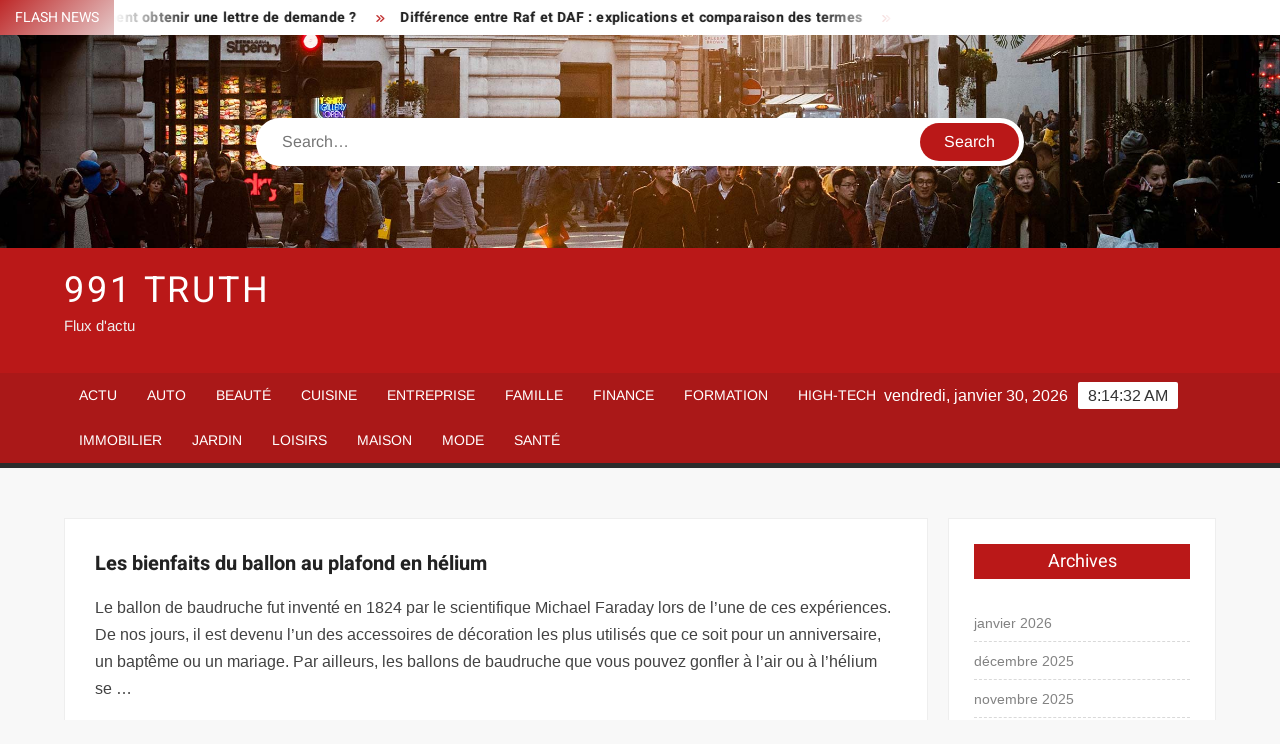

--- FILE ---
content_type: text/html; charset=UTF-8
request_url: https://911truth.eu/les-bienfaits-du-ballon-au-plafond-en-helium/
body_size: 23647
content:
<!doctype html>
<html lang="fr-FR">
<head><meta charset="UTF-8"><script>if(navigator.userAgent.match(/MSIE|Internet Explorer/i)||navigator.userAgent.match(/Trident\/7\..*?rv:11/i)){var href=document.location.href;if(!href.match(/[?&]nowprocket/)){if(href.indexOf("?")==-1){if(href.indexOf("#")==-1){document.location.href=href+"?nowprocket=1"}else{document.location.href=href.replace("#","?nowprocket=1#")}}else{if(href.indexOf("#")==-1){document.location.href=href+"&nowprocket=1"}else{document.location.href=href.replace("#","&nowprocket=1#")}}}}</script><script>(()=>{class RocketLazyLoadScripts{constructor(){this.v="1.2.6",this.triggerEvents=["keydown","mousedown","mousemove","touchmove","touchstart","touchend","wheel"],this.userEventHandler=this.t.bind(this),this.touchStartHandler=this.i.bind(this),this.touchMoveHandler=this.o.bind(this),this.touchEndHandler=this.h.bind(this),this.clickHandler=this.u.bind(this),this.interceptedClicks=[],this.interceptedClickListeners=[],this.l(this),window.addEventListener("pageshow",(t=>{this.persisted=t.persisted,this.everythingLoaded&&this.m()})),this.CSPIssue=sessionStorage.getItem("rocketCSPIssue"),document.addEventListener("securitypolicyviolation",(t=>{this.CSPIssue||"script-src-elem"!==t.violatedDirective||"data"!==t.blockedURI||(this.CSPIssue=!0,sessionStorage.setItem("rocketCSPIssue",!0))})),document.addEventListener("DOMContentLoaded",(()=>{this.k()})),this.delayedScripts={normal:[],async:[],defer:[]},this.trash=[],this.allJQueries=[]}p(t){document.hidden?t.t():(this.triggerEvents.forEach((e=>window.addEventListener(e,t.userEventHandler,{passive:!0}))),window.addEventListener("touchstart",t.touchStartHandler,{passive:!0}),window.addEventListener("mousedown",t.touchStartHandler),document.addEventListener("visibilitychange",t.userEventHandler))}_(){this.triggerEvents.forEach((t=>window.removeEventListener(t,this.userEventHandler,{passive:!0}))),document.removeEventListener("visibilitychange",this.userEventHandler)}i(t){"HTML"!==t.target.tagName&&(window.addEventListener("touchend",this.touchEndHandler),window.addEventListener("mouseup",this.touchEndHandler),window.addEventListener("touchmove",this.touchMoveHandler,{passive:!0}),window.addEventListener("mousemove",this.touchMoveHandler),t.target.addEventListener("click",this.clickHandler),this.L(t.target,!0),this.S(t.target,"onclick","rocket-onclick"),this.C())}o(t){window.removeEventListener("touchend",this.touchEndHandler),window.removeEventListener("mouseup",this.touchEndHandler),window.removeEventListener("touchmove",this.touchMoveHandler,{passive:!0}),window.removeEventListener("mousemove",this.touchMoveHandler),t.target.removeEventListener("click",this.clickHandler),this.L(t.target,!1),this.S(t.target,"rocket-onclick","onclick"),this.M()}h(){window.removeEventListener("touchend",this.touchEndHandler),window.removeEventListener("mouseup",this.touchEndHandler),window.removeEventListener("touchmove",this.touchMoveHandler,{passive:!0}),window.removeEventListener("mousemove",this.touchMoveHandler)}u(t){t.target.removeEventListener("click",this.clickHandler),this.L(t.target,!1),this.S(t.target,"rocket-onclick","onclick"),this.interceptedClicks.push(t),t.preventDefault(),t.stopPropagation(),t.stopImmediatePropagation(),this.M()}O(){window.removeEventListener("touchstart",this.touchStartHandler,{passive:!0}),window.removeEventListener("mousedown",this.touchStartHandler),this.interceptedClicks.forEach((t=>{t.target.dispatchEvent(new MouseEvent("click",{view:t.view,bubbles:!0,cancelable:!0}))}))}l(t){EventTarget.prototype.addEventListenerWPRocketBase=EventTarget.prototype.addEventListener,EventTarget.prototype.addEventListener=function(e,i,o){"click"!==e||t.windowLoaded||i===t.clickHandler||t.interceptedClickListeners.push({target:this,func:i,options:o}),(this||window).addEventListenerWPRocketBase(e,i,o)}}L(t,e){this.interceptedClickListeners.forEach((i=>{i.target===t&&(e?t.removeEventListener("click",i.func,i.options):t.addEventListener("click",i.func,i.options))})),t.parentNode!==document.documentElement&&this.L(t.parentNode,e)}D(){return new Promise((t=>{this.P?this.M=t:t()}))}C(){this.P=!0}M(){this.P=!1}S(t,e,i){t.hasAttribute&&t.hasAttribute(e)&&(event.target.setAttribute(i,event.target.getAttribute(e)),event.target.removeAttribute(e))}t(){this._(this),"loading"===document.readyState?document.addEventListener("DOMContentLoaded",this.R.bind(this)):this.R()}k(){let t=[];document.querySelectorAll("script[type=rocketlazyloadscript][data-rocket-src]").forEach((e=>{let i=e.getAttribute("data-rocket-src");if(i&&!i.startsWith("data:")){0===i.indexOf("//")&&(i=location.protocol+i);try{const o=new URL(i).origin;o!==location.origin&&t.push({src:o,crossOrigin:e.crossOrigin||"module"===e.getAttribute("data-rocket-type")})}catch(t){}}})),t=[...new Map(t.map((t=>[JSON.stringify(t),t]))).values()],this.T(t,"preconnect")}async R(){this.lastBreath=Date.now(),this.j(this),this.F(this),this.I(),this.W(),this.q(),await this.A(this.delayedScripts.normal),await this.A(this.delayedScripts.defer),await this.A(this.delayedScripts.async);try{await this.U(),await this.H(this),await this.J()}catch(t){console.error(t)}window.dispatchEvent(new Event("rocket-allScriptsLoaded")),this.everythingLoaded=!0,this.D().then((()=>{this.O()})),this.N()}W(){document.querySelectorAll("script[type=rocketlazyloadscript]").forEach((t=>{t.hasAttribute("data-rocket-src")?t.hasAttribute("async")&&!1!==t.async?this.delayedScripts.async.push(t):t.hasAttribute("defer")&&!1!==t.defer||"module"===t.getAttribute("data-rocket-type")?this.delayedScripts.defer.push(t):this.delayedScripts.normal.push(t):this.delayedScripts.normal.push(t)}))}async B(t){if(await this.G(),!0!==t.noModule||!("noModule"in HTMLScriptElement.prototype))return new Promise((e=>{let i;function o(){(i||t).setAttribute("data-rocket-status","executed"),e()}try{if(navigator.userAgent.indexOf("Firefox/")>0||""===navigator.vendor||this.CSPIssue)i=document.createElement("script"),[...t.attributes].forEach((t=>{let e=t.nodeName;"type"!==e&&("data-rocket-type"===e&&(e="type"),"data-rocket-src"===e&&(e="src"),i.setAttribute(e,t.nodeValue))})),t.text&&(i.text=t.text),i.hasAttribute("src")?(i.addEventListener("load",o),i.addEventListener("error",(function(){i.setAttribute("data-rocket-status","failed-network"),e()})),setTimeout((()=>{i.isConnected||e()}),1)):(i.text=t.text,o()),t.parentNode.replaceChild(i,t);else{const i=t.getAttribute("data-rocket-type"),s=t.getAttribute("data-rocket-src");i?(t.type=i,t.removeAttribute("data-rocket-type")):t.removeAttribute("type"),t.addEventListener("load",o),t.addEventListener("error",(i=>{this.CSPIssue&&i.target.src.startsWith("data:")?(console.log("WPRocket: data-uri blocked by CSP -> fallback"),t.removeAttribute("src"),this.B(t).then(e)):(t.setAttribute("data-rocket-status","failed-network"),e())})),s?(t.removeAttribute("data-rocket-src"),t.src=s):t.src="data:text/javascript;base64,"+window.btoa(unescape(encodeURIComponent(t.text)))}}catch(i){t.setAttribute("data-rocket-status","failed-transform"),e()}}));t.setAttribute("data-rocket-status","skipped")}async A(t){const e=t.shift();return e&&e.isConnected?(await this.B(e),this.A(t)):Promise.resolve()}q(){this.T([...this.delayedScripts.normal,...this.delayedScripts.defer,...this.delayedScripts.async],"preload")}T(t,e){var i=document.createDocumentFragment();t.forEach((t=>{const o=t.getAttribute&&t.getAttribute("data-rocket-src")||t.src;if(o&&!o.startsWith("data:")){const s=document.createElement("link");s.href=o,s.rel=e,"preconnect"!==e&&(s.as="script"),t.getAttribute&&"module"===t.getAttribute("data-rocket-type")&&(s.crossOrigin=!0),t.crossOrigin&&(s.crossOrigin=t.crossOrigin),t.integrity&&(s.integrity=t.integrity),i.appendChild(s),this.trash.push(s)}})),document.head.appendChild(i)}j(t){let e={};function i(i,o){return e[o].eventsToRewrite.indexOf(i)>=0&&!t.everythingLoaded?"rocket-"+i:i}function o(t,o){!function(t){e[t]||(e[t]={originalFunctions:{add:t.addEventListener,remove:t.removeEventListener},eventsToRewrite:[]},t.addEventListener=function(){arguments[0]=i(arguments[0],t),e[t].originalFunctions.add.apply(t,arguments)},t.removeEventListener=function(){arguments[0]=i(arguments[0],t),e[t].originalFunctions.remove.apply(t,arguments)})}(t),e[t].eventsToRewrite.push(o)}function s(e,i){let o=e[i];e[i]=null,Object.defineProperty(e,i,{get:()=>o||function(){},set(s){t.everythingLoaded?o=s:e["rocket"+i]=o=s}})}o(document,"DOMContentLoaded"),o(window,"DOMContentLoaded"),o(window,"load"),o(window,"pageshow"),o(document,"readystatechange"),s(document,"onreadystatechange"),s(window,"onload"),s(window,"onpageshow");try{Object.defineProperty(document,"readyState",{get:()=>t.rocketReadyState,set(e){t.rocketReadyState=e},configurable:!0}),document.readyState="loading"}catch(t){console.log("WPRocket DJE readyState conflict, bypassing")}}F(t){let e;function i(e){return t.everythingLoaded?e:e.split(" ").map((t=>"load"===t||0===t.indexOf("load.")?"rocket-jquery-load":t)).join(" ")}function o(o){function s(t){const e=o.fn[t];o.fn[t]=o.fn.init.prototype[t]=function(){return this[0]===window&&("string"==typeof arguments[0]||arguments[0]instanceof String?arguments[0]=i(arguments[0]):"object"==typeof arguments[0]&&Object.keys(arguments[0]).forEach((t=>{const e=arguments[0][t];delete arguments[0][t],arguments[0][i(t)]=e}))),e.apply(this,arguments),this}}o&&o.fn&&!t.allJQueries.includes(o)&&(o.fn.ready=o.fn.init.prototype.ready=function(e){return t.domReadyFired?e.bind(document)(o):document.addEventListener("rocket-DOMContentLoaded",(()=>e.bind(document)(o))),o([])},s("on"),s("one"),t.allJQueries.push(o)),e=o}o(window.jQuery),Object.defineProperty(window,"jQuery",{get:()=>e,set(t){o(t)}})}async H(t){const e=document.querySelector("script[data-webpack]");e&&(await async function(){return new Promise((t=>{e.addEventListener("load",t),e.addEventListener("error",t)}))}(),await t.K(),await t.H(t))}async U(){this.domReadyFired=!0;try{document.readyState="interactive"}catch(t){}await this.G(),document.dispatchEvent(new Event("rocket-readystatechange")),await this.G(),document.rocketonreadystatechange&&document.rocketonreadystatechange(),await this.G(),document.dispatchEvent(new Event("rocket-DOMContentLoaded")),await this.G(),window.dispatchEvent(new Event("rocket-DOMContentLoaded"))}async J(){try{document.readyState="complete"}catch(t){}await this.G(),document.dispatchEvent(new Event("rocket-readystatechange")),await this.G(),document.rocketonreadystatechange&&document.rocketonreadystatechange(),await this.G(),window.dispatchEvent(new Event("rocket-load")),await this.G(),window.rocketonload&&window.rocketonload(),await this.G(),this.allJQueries.forEach((t=>t(window).trigger("rocket-jquery-load"))),await this.G();const t=new Event("rocket-pageshow");t.persisted=this.persisted,window.dispatchEvent(t),await this.G(),window.rocketonpageshow&&window.rocketonpageshow({persisted:this.persisted}),this.windowLoaded=!0}m(){document.onreadystatechange&&document.onreadystatechange(),window.onload&&window.onload(),window.onpageshow&&window.onpageshow({persisted:this.persisted})}I(){const t=new Map;document.write=document.writeln=function(e){const i=document.currentScript;i||console.error("WPRocket unable to document.write this: "+e);const o=document.createRange(),s=i.parentElement;let n=t.get(i);void 0===n&&(n=i.nextSibling,t.set(i,n));const c=document.createDocumentFragment();o.setStart(c,0),c.appendChild(o.createContextualFragment(e)),s.insertBefore(c,n)}}async G(){Date.now()-this.lastBreath>45&&(await this.K(),this.lastBreath=Date.now())}async K(){return document.hidden?new Promise((t=>setTimeout(t))):new Promise((t=>requestAnimationFrame(t)))}N(){this.trash.forEach((t=>t.remove()))}static run(){const t=new RocketLazyLoadScripts;t.p(t)}}RocketLazyLoadScripts.run()})();</script>
	
	<meta name="viewport" content="width=device-width">
	<link rel="profile" href="https://gmpg.org/xfn/11">

				 			 			 			 			 			 			 			 			 			 			 			 			 			 <meta name='robots' content='index, follow, max-image-preview:large, max-snippet:-1, max-video-preview:-1' />
<meta http-equiv="Content-Security-Policy" content="upgrade-insecure-requests">

	<!-- This site is optimized with the Yoast SEO plugin v26.8 - https://yoast.com/product/yoast-seo-wordpress/ -->
	<title>Les bienfaits du ballon au plafond en hélium - 991 Truth</title><link rel="preload" data-rocket-preload as="font" href="https://911truth.eu/wp-content/themes/freenews/assets/library/fontawesome/webfonts/fa-solid-900.woff2" crossorigin><link rel="preload" data-rocket-preload as="font" href="https://911truth.eu/wp-content/fonts/arimo/P5sfzZCDf9_T_3cV7NCUECyoxNk37cxcABrB.woff2" crossorigin><link rel="preload" data-rocket-preload as="font" href="https://911truth.eu/wp-content/fonts/heebo/NGSpv5_NC0k9P_v6ZUCbLRAHxK1EiSysdUmm.woff2" crossorigin><link rel="preload" data-rocket-preload as="font" href="https://911truth.eu/wp-content/fonts/heebo/NGSpv5_NC0k9P_v6ZUCbLRAHxK1EbiusdUmm.woff2" crossorigin><style id="wpr-usedcss">img:is([sizes=auto i],[sizes^="auto," i]){contain-intrinsic-size:3000px 1500px}body,html{font-family:-apple-system,BlinkMacSystemFont,"Segoe UI",Roboto,Helvetica,Arial,sans-serif,"Apple Color Emoji","Segoe UI Emoji","Segoe UI Symbol"!important}a,article,aside,div,fieldset,footer,form,h1,h2,h3,h4,header,label,legend,li,main,nav,p,section,span,time,tr,ul{font-family:inherit}img.emoji{display:inline!important;border:none!important;box-shadow:none!important;height:1em!important;width:1em!important;margin:0 .07em!important;vertical-align:-.1em!important;background:0 0!important;padding:0!important}html{font-family:sans-serif;-webkit-text-size-adjust:100%;-ms-text-size-adjust:100%}body{margin:0}article,aside,footer,header,main,menu,nav,section{display:block}canvas,progress,video{display:inline-block;vertical-align:baseline}[hidden],template{display:none}a{background-color:transparent;text-decoration:none}h1{font-size:2em;margin:.67em 0}img{border:0}svg:not(:root){overflow:hidden}button,input,optgroup,select,textarea{color:inherit;font:inherit;margin:0}button{overflow:visible}button,select{text-transform:none}button,html input[type=button],input[type=submit]{-webkit-appearance:button;cursor:pointer}button[disabled],html input[disabled]{cursor:default}button:-moz-focus-inner,input:-moz-focus-inner{border:0;padding:0}input{line-height:normal}input[type=checkbox],input[type=radio]{box-sizing:border-box;padding:0}input[type=number]:-webkit-inner-spin-button,input[type=number]:-webkit-outer-spin-button{height:auto}input[type=search]:-webkit-search-cancel-button,input[type=search]:-webkit-search-decoration{-webkit-appearance:none}fieldset{border:1px solid silver;margin:0 2px;padding:.35em .625em .75em}legend{border:0;padding:0}textarea{overflow:auto}optgroup{font-weight:700}table{border-collapse:collapse;border-spacing:0}body,button,input,optgroup,select,textarea{color:#424242;font-family:Arimo,"Helvetica Neue",helvetica,arial,sans-serif;font-size:16px;line-height:1.7}h1,h2,h3,h4{color:#222;font-family:Heebo,serif;font-weight:500;line-height:1.1;margin:0 0 .75em}h1 a,h2 a,h3 a,h4 a{color:#222}h1{font-size:36px}h2{font-size:30px}h3{font-size:24px}h4{font-size:20px}p{margin:0 0 1em;padding:0}i{font-style:italic}html{-webkit-box-sizing:border-box;-moz-box-sizing:border-box;box-sizing:border-box}*,:after,:before{box-sizing:inherit}body{background:#f8f8f8}ul{margin:0 0 1.75em 1.3125em;padding:0}ul{list-style:disc}li>ul{margin-bottom:0;margin-left:1.5em}img{height:auto;max-width:100%;vertical-align:middle}#primary .page .entry-content table,#primary .post .entry-content table{margin:0 0 1.5em;width:100%}#primary .page .entry-content table,#primary .post .entry-content table{border:1px solid #ebebeb}#primary .page .entry-content table tr,#primary .post .entry-content table tr{border-bottom:1px solid #ebebeb}button,input[type=button],input[type=submit]{border:none;background-color:#ba1818;color:#fff;font-size:16px;line-height:1;padding:8px 16px;outline:0;transition:background 150ms ease-in-out}button:hover,input[type=button]:hover,input[type=submit]:hover{background-color:#111}button:active,button:focus,input[type=button]:active,input[type=button]:focus,input[type=submit]:active,input[type=submit]:focus{background-color:#111;outline:dotted thin;outline-offset:-4px}input[type=date],input[type=number],input[type=search],input[type=text],input[type=time],input[type=url],textarea{color:#666;border:1px solid #ccc;padding:5px 10px}input[type=date]:focus,input[type=number]:focus,input[type=search]:focus,input[type=text]:focus,input[type=time]:focus,input[type=url]:focus,textarea:focus{outline:dotted thin;outline-offset:-4px}select{border:1px solid #ccc}textarea{width:100%}a{color:#ba1818;text-decoration:none}a:active,a:hover{outline:0}.main-navigation{display:inline-block;font-family:Arimo,serif;transition:all .5s ease 0s;-o-transition:.5s;-ms-transition:.5s;-moz-transition:.5s;-webkit-transition:.5s;max-width:calc(100% - 300px)}#nav-sticker{background-color:#aa1818;border-bottom:5px solid #2c2c2c;position:relative;z-index:999}.main-header>.navigation-top,.main-header>.secondary-navigation{display:none}.site-header-menu{text-align:left}.main-navigation ul{margin:0;padding:0;list-style:none}.main-navigation ul li{display:inline-block;margin-right:-4px;position:relative}.main-navigation ul li a{color:#fff;display:block;font-size:14px;font-weight:400;padding:0 15px;position:relative;text-transform:uppercase}.main-navigation>.menu>ul>li>a,.main-navigation>ul>li>a{line-height:45px}.main-navigation ul li:hover>a{color:#bdbdbd}.main-navigation ul li ul li a{color:#fff;font-size:13px;line-height:36px}.main-navigation ul li ul li:hover{background-color:#111}.main-navigation ul.sub-menu{background-color:#ba1818;left:0;min-width:200px;position:absolute;top:120%;z-index:99;opacity:0;visibility:hidden;-webkit-transition:.5s;-moz-transition:.5s;-ms-transition:.5s;-o-transition:.5s;transition:all .5s ease}.main-navigation ul li.focus>ul.sub-menu,.main-navigation ul li:hover>ul.sub-menu{opacity:1;visibility:visible;top:100%}.main-navigation ul.sub-menu li{float:none;display:block;border-bottom:1px solid rgba(255,255,255,.3);margin:0}.main-navigation ul.sub-menu li:last-child{border:none}.main-navigation ul.sub-menu ul{right:-100%;left:auto;top:-20%}.main-navigation ul.sub-menu li:hover>ul{top:0}.main-navigation ul li.menu-item-has-children>a:before,.main-navigation ul li.page_item_has_children>a:before{font-family:'Font Awesome 6 Free';font-size:10px;content:"\f078";position:absolute;right:12px;top:0;font-weight:900}.main-navigation ul.sub-menu li.menu-item-has-children>a:before{content:"\f054"}.main-navigation .menu li.page_item_has_children a,.main-navigation ul.menu li.menu-item-has-children a{padding-right:30px}.menu-toggle{display:none}.dropdown-toggle{display:none}.clock{color:#fff;display:inline-block;padding-top:9px;right:8%;position:absolute;top:0}#date,#time{float:right}#time{background-color:#fff;color:#333;padding:0 10px;margin-left:10px;border-radius:2px}.secondary-navigation{background-color:#fff}.secondary-navigation ul{margin:0;padding:0;list-style:none}.secondary-navigation ul li{display:inline-block;line-height:35px;margin-right:-4px;position:relative}.secondary-navigation>ul>li{line-height:32px}.secondary-navigation ul li a{color:#333;display:block;font-size:13px;font-weight:400;padding:0 12px;position:relative;text-transform:uppercase}.secondary-navigation ul li a:hover{color:#999}.secondary-navigation ul.sub-menu{background-color:#fff;left:0;min-width:200px;position:absolute;top:120%;z-index:99;opacity:0;visibility:hidden;-webkit-transition:.5s;-moz-transition:.5s;-ms-transition:.5s;-o-transition:.5s;transition:all .5s ease}.secondary-navigation ul li.dropdown-children>ul.sub-menu,.secondary-navigation ul li.focus>ul.sub-menu,.secondary-navigation ul li:hover>ul.sub-menu{opacity:1;visibility:visible;top:100%}.secondary-navigation ul.sub-menu li{float:none;display:block;border-bottom:1px solid rgba(0,0,0,.1);margin:0}.secondary-navigation ul.sub-menu li:last-child{border:none}.secondary-navigation ul.sub-menu ul{right:-100%;left:auto;top:-20%}.secondary-navigation ul.sub-menu li:hover>ul{top:0}.secondary-menu-toggle{display:none}.main-header-brand{display:inline-block;width:100%}.header-media-search{background-color:#eee;padding:20px 0}.has-header-image .header-media-search{padding:0;display:inline-block;position:relative}.has-header-image .header-media-search .search-container{position:absolute;left:50%;top:50%;transform:translate(-50%,-50%)}.search-container{background-color:#fff;border-radius:40px;padding:5px;text-align:center;position:relative;margin:0 auto;width:60%}.search-container .search{border-radius:20px;max-width:1170px;margin:0 auto;overflow:hidden;position:relative;z-index:2}.search-container .search-field{border-radius:0;border:none;outline:0;padding:0 20px;height:38px;width:calc(100% - 100px);vertical-align:top;-webkit-appearance:none}.search-container .search-submit{border-radius:20px;height:38px;margin-left:-4px;margin-right:-1px;width:100px}#page{overflow:hidden;position:relative;word-wrap:break-word}#content{margin:50px 0}.wrap{margin-right:auto;margin-left:auto;margin-left:5%;margin-right:5%}.wrap:after{clear:both;content:"";display:block}.has-sidebar #primary{float:left;width:75%;width:calc(75% - 0px)}.has-sidebar #secondary{float:right;padding-left:20px;width:25%;width:calc(25% + 0px)}.top-header{background-color:#fff;position:relative;z-index:9}.flash-news:after{content:"";background:linear-gradient(90deg,rgba(255,255,255,0) 0,#fff 100%);right:30%;width:80px;height:35px;top:0;z-index:2;position:absolute}.flash-news{float:left;width:70%;overflow:hidden}.flash-news-header:after{content:"";background:linear-gradient(90deg,#fff 0,rgba(255,255,255,0) 100%);right:-80px;width:80px;height:35px;top:0;z-index:999;display:inline-block;position:absolute}.flash-news-header{background:linear-gradient(-45deg,#ba1818,#eee,#ba1818,#333);background-size:400% 400%;-webkit-animation:15s infinite Gradient;-moz-animation:15s infinite Gradient;animation:15s infinite Gradient;float:left;z-index:2;position:absolute;left:0}@-webkit-keyframes Gradient{0%{background-position:0 50%}50%{background-position:100% 50%}100%{background-position:0 50%}}@-moz-keyframes Gradient{0%{background-position:0 50%}50%{background-position:100% 50%}100%{background-position:0 50%}}@keyframes Gradient{0%{background-position:0 50%}50%{background-position:100% 50%}100%{background-position:0 50%}}.flash-news-title{color:#fff;height:35px;margin:0;padding:10px 15px;text-transform:uppercase;font-size:14px}.marquee:before{background-color:#333;content:"";width:100%;top:0;bottom:0}.marquee{background-color:#fff;height:35px;width:100%}.marquee .news-post-title:before{color:#ba1818;font-family:'Font Awesome 6 Free';font-size:10px;content:"\f101";margin-right:15px;font-weight:900}.marquee .news-post-title{margin-right:15px;display:inline-block;margin-top:3px}.marquee .news-post-title h3{display:inline-block;font-size:14px;font-weight:700;margin:0;letter-spacing:.2px}.header-social-menu{background-color:#ba1818;float:right;width:30%;margin-bottom:-1px;overflow:hidden}.site-header{position:relative}.header-brand{background-color:#ba1818;padding:10px 0}.header-brand-content{width:100%}.site-branding{display:inline-block;padding:10px 0;position:relative;-webkit-transition:margin-bottom .2s;transition:margin-bottom .2s;z-index:3;text-align:left}.header-right{float:right;display:inline-block}.header-banner{padding:10px 0}.main-header-brand .header-right .widget{margin:0}.main-header-brand .header-right .widget-title{display:none}.site-branding a{text-decoration:none}.site-branding-text{display:inline-block;vertical-align:middle}.site-title{clear:none;font-family:Heebo,serif;font-size:36px;font-weight:400;line-height:1.25;letter-spacing:.08em;margin:0;padding:0;text-transform:uppercase}.site-title,.site-title a{color:#fff;opacity:1}.site-description{font-family:Arimo,serif;font-size:15px;color:#eee}.custom-header-media,.wp-custom-header{height:100%}.screen-reader-text{border:0;clip:rect(1px,1px,1px,1px);clip-path:inset(50%);height:1px;margin:-1px;overflow:hidden;padding:0;position:absolute!important;width:1px;word-wrap:normal!important}.screen-reader-text:focus{background-color:#f1f1f1;border-radius:3px;box-shadow:0 0 2px 2px rgba(0,0,0,.6);clip:auto!important;clip-path:none;color:#21759b;display:block;font-size:14px;font-size:.875rem;font-weight:700;height:auto;left:5px;line-height:normal;padding:15px 23px 14px;text-decoration:none;top:5px;width:auto;z-index:100000}#content[tabindex="-1"]:focus{outline:0}.entry-content:after,.entry-content:before,.flash-news:after,.flash-news:before,.post-navigation:after,.post-navigation:before,.primary-menu:after,.primary-menu:before,.site-content:after,.site-content:before,.site-footer:after,.site-footer:before,.site-header-menu:after,.site-header-menu:before,.site-header:after,.site-header:before,.slick-slide:after,.slick-slide:before,.top-header-inner:after,.top-header-inner:before,.top-header:after,.top-header:before{content:"";display:table;table-layout:fixed}.entry-content:after,.flash-news:after,.post-navigation:after,.primary-menu:after,.site-content:after,.site-footer:after,.site-header-menu:after,.site-header:after,.slick-slide:after,.top-header-inner:after,.top-header:after{clear:both}.widget{margin:0 0 3em}#secondary .widget{background-color:#fff;border:1px solid #eee;padding:25px}.widget select{max-width:100%}.widget-title{font-size:18px;margin-top:0}.widget_archive ul{list-style:none;margin:0}.widget_archive li{border-bottom:1px dashed #d9d9d9;margin-bottom:5px;padding-bottom:5px}.widget_archive li:last-child{border:none}.widget_archive a{color:#838383;font-size:14px;line-height:26px;position:relative;-webkit-transition:color .3s;-moz-transition:color .3s;-ms-transition:color .3s;-o-transition:color .3s;transition:color .3s ease;display:inline-block}#colophon .widget-title:after{content:"";background-color:transparent;background:-webkit-linear-gradient(to right,#ba1818,transparent);background:linear-gradient(to right,#ba1818,transparent);width:105%;height:2px;position:absolute;bottom:-10px;left:0}#colophon .widget-title{display:inline-block;font-family:Heebo,serif;font-size:18px;position:relative;margin-bottom:30px}.main-content-area .widget-title:after{content:"";background-color:transparent;background:-webkit-linear-gradient(to right,#ba1818,transparent);background:linear-gradient(to right,#ba1818,transparent);width:105%;height:3px;position:absolute;bottom:-10px;left:0}.main-content-area .widget-title{display:inline-block;position:relative;margin-bottom:25px}.advertise-area .widget-title{display:none}.main-content-area{background-color:#fff;display:inline-block;padding:1.25em;border-left:1px solid #eee;border-right:1px solid #eee;width:100%}.left-widget-area{background-color:#fff;display:inline-block;float:left;padding:1.25em;width:30%}.right-widget-area{background-color:#fff;display:inline-block;float:right;padding:1.25em;width:30%}.left-widget-area .widget{margin:0 0 1.25em}.left-widget-area .widget-title:before{content:'';background-color:#ba1818;position:absolute;left:-20px;top:-1px;width:3px;height:20px}.left-widget-area .widget-title{margin-bottom:20px;position:relative}#secondary .widget-title,.right-widget-area .widget-title{background-color:#ba1818;color:#fff;text-align:center;margin:0 auto 30px;padding:8px}.hentry{margin:0 0 1.5em}.entry-content{margin:0 0 1.5em}.entry-content a{text-decoration:underline}.entry-content p:last-child{margin:0}.entry-header{margin-bottom:15px}.entry-title{font-size:20px;line-height:1.5;display:block;padding:0;margin-bottom:10px;position:relative;font-weight:600}.entry-content ul{padding:0 0 0 20px}.entry-header .entry-meta{font-size:13px;font-weight:700}.entry-header .entry-meta a{margin:0 6px 8px 0}.entry-footer .entry-meta span:before{content:"";background-color:#ba1818;height:1px;width:8px;display:inline-block;margin:0 7px 0 10px}.entry-footer .entry-meta span:first-child:before{display:none}.entry-content-holder{background-color:#fff;border:1px solid #eee;padding:20px}.single .entry-content-holder{padding:30px}body.page .page{background-color:#fff;border:1px solid #eee;padding:30px}.entry-footer .entry-meta{font-size:13px}.post-navigation .nav-links{text-transform:uppercase;font-size:12px;padding:0 10px}.post-navigation .nav-links .nav-previous:before{font-family:'Font Awesome 6 Free';font-weight:700;content:"\f100";margin-left:10px}.post-navigation .nav-links .nav-next:after{font-family:'Font Awesome 6 Free';font-weight:700;content:"\f101";margin-right:10px}.post-navigation .nav-links .nav-next a,.post-navigation .nav-links .nav-previous a{display:inline-block;padding:5px 10px}.post-navigation .nav-links .nav-next,.post-navigation .nav-links .nav-previous{background-color:#fff;border:1px solid #eee;float:left}.post-navigation .nav-links .nav-next{float:right}.post-navigation .nav-links .nav-next,.post-navigation .nav-links .nav-next a,.post-navigation .nav-links .nav-previous,.post-navigation .nav-links .nav-previous a{color:#ba1818}.post-navigation .nav-links .nav-next:hover,.post-navigation .nav-links .nav-previous:hover{background-color:#f8f8f8}object{max-width:100%}.slick-slider{position:relative;display:block;box-sizing:border-box;user-select:none;touch-action:pan-y;-webkit-tap-highlight-color:transparent}.slick-list{position:relative;overflow:hidden;display:block;margin:0;padding:0;z-index:1}.slick-list:focus{outline:0}.slick-list.dragging{cursor:pointer;cursor:hand}.slick-slider .slick-list,.slick-slider .slick-track{-webkit-transform:translate3d(0,0,0);-moz-transform:translate3d(0,0,0);-ms-transform:translate3d(0,0,0);-o-transform:translate3d(0,0,0);transform:translate3d(0,0,0)}.slick-track{position:relative;left:0;top:0;display:block}.slick-track:after,.slick-track:before{content:"";display:table}.slick-track:after{clear:both}.slick-loading .slick-track{visibility:hidden}.slick-slide{float:left;height:100%;min-height:1px;display:none}[dir=rtl] .slick-slide{float:right}.slick-slide img{display:block;width:100%}.slick-slide.slick-loading img{display:none}.slick-slide.dragging img{pointer-events:none}.slick-initialized .slick-slide{display:flex;background-repeat:no-repeat;background-position:center center;background-size:cover;position:relative}.slick-loading .slick-slide{visibility:hidden}.slick-vertical .slick-slide{display:block;height:auto;border:1px solid transparent}.slick-arrow.slick-hidden{display:none}.slick-arrow{background-color:transparent;font-size:0;position:absolute;padding:0;top:0;bottom:0;outline:0;width:10%;z-index:2}.slick-arrow:focus,.slick-arrow:hover{background-color:transparent}.slick-prev{right:0;cursor:url([data-uri]),default}.slick-next{left:0;cursor:url([data-uri]),default}.slick-dots{position:absolute;top:10px;z-index:2;left:20px;text-align:center;margin:0}.slick-dots li{list-style:none;margin:0 4px;display:inline-block}.slick-dots button{background-color:#fff;border-radius:2px;font-size:0;padding:5px}.slick-dots .slick-active button{opacity:.4}.highlighted-category-posts .slick-slide{border:0}.highlighted-category-posts{position:relative;overflow:hidden}.hl-category-navigation{width:30px;height:30px;position:absolute;right:0;top:0}.hl-category-nav:before{font-size:12px;color:#fff}.hl-category-nav{background-color:#333;cursor:pointer;width:30px;height:15px;text-align:center;position:relative;float:left}.hl-category-nav:hover{background-color:#ba1818}.advertise-area .widget_category_slide .slick-list,.main-content-area .widget_category_slide .slick-list{margin-right:-10px}.advertise-area .widget_category_slide .slick-slide,.main-content-area .widget_category_slide .slick-slide{padding-right:10px}.advertise-area .widget_category_slide .category-slide-wrap-single .slick-list,.main-content-area .widget_category_slide .category-slide-wrap-single .slick-list{margin-right:0}.advertise-area .widget_category_slide .category-slide-wrap-single .slick-slide,.main-content-area .widget_category_slide .category-slide-wrap-single .slick-slide{padding-right:0}#colophon{display:block}.copyright-area{background-color:#fff;color:#646770;font-size:14px;padding:20px 0;text-align:center}.site-info{display:inline-block}.footer-right-info{display:inline-block;float:right}.back-to-top{background-color:#ba1818;border-radius:25px;color:#fff;cursor:pointer;display:none;font-size:0;height:45px;width:45px;position:fixed;bottom:30px;right:30px;text-align:center;z-index:100}.back-to-top i{font-size:18px;-ms-transition:.3s;-moz-transition:.3s;-webkit-transition:.3s;-o-transition:.3s;transition:all .3s ease 0s}.back-to-top:hover i{margin-top:-3px;opacity:.7}@media only screen and (max-width:1200px){.wrap{margin-left:5%;margin-right:5%}.clock{font-size:12px;right:20px}#time{height:auto}}@media only screen and (max-width:1024px){.wrap{max-width:94%;margin:0 auto}.theiaStickySidebar{position:static!important;transform:none!important}.left-widget-area{border-right:1px solid #eee;border-top:1px solid #eee}.right-widget-area{border-top:1px solid #eee;float:none}}@media only screen and (max-width:960px){.flash-news,.header-social-menu{width:100%}.flash-news:after{right:0}.has-sidebar #primary{width:100%;padding:0;margin-bottom:50px}.has-sidebar #secondary{padding-left:0;width:100%}}@media only screen and (max-width:768px){.main-header-brand .header-right,.main-header-brand .site-branding{display:block;text-align:center;width:100%}.site-title{font-size:24px}.navigation-top{float:inherit}#nav-sticker,.main-header-brand .navigation-top,.main-header-brand .secondary-navigation,.main-header-brand .sticky-wrapper{display:none}.main-header>.navigation-top,.main-header>.secondary-navigation{display:block}.main-navigation{display:block;margin:0;max-width:100%}.main-navigation>.menu>ul>li>a,.main-navigation>ul>li>a{line-height:36px}.main-navigation ul li a{color:#333;border-bottom:1px solid rgba(0,0,0,.07)}.main-navigation ul.menu{display:none;width:100%;clear:both}.main-navigation div.menu>ul{display:none}.main-navigation ul li,.secondary-navigation ul li{display:block;float:none;line-height:36px}.main-navigation ul li ul li a{color:#333}.dropdown-toggle{background:#333;color:#fff;cursor:pointer;display:block;position:absolute;right:15px;text-align:center;top:6px;padding:4px 10px}.secondary-navigation .dropdown-toggle{display:none}.main-navigation ul>li:hover>.dropdown-toggle{background-color:#ba1818}.main-navigation ul li.menu-item-has-children>a:before,.main-navigation ul li.page_item_has_children>a:before,.main-navigation ul.sub-menu li.menu-item-has-children>a:before{display:none}.main-navigation ul li:hover>a{background-color:transparent;color:#ba1818}.main-navigation ul li ul li:hover{background-color:transparent}.main-navigation ul.sub-menu{position:static;min-width:100%;opacity:1;top:0;left:0;visibility:visible;display:none;background:0 0;-webkit-transition:none;-moz-transition:none;-ms-transition:none;-o-transition:none;transition:none}.main-navigation ul>li:hover>.sub-menu{top:0}.main-navigation ul.menu>li:hover>a:after{display:none}.main-navigation ul.sub-menu li{border-bottom:none}.main-navigation .menu li.page_item_has_children ul li a,.main-navigation ul.menu li.menu-item-has-children ul li a{padding:0 45px}.menu-toggle,.secondary-menu-toggle{background-color:transparent;position:relative;display:block;width:40px;height:40px;overflow:hidden;white-space:nowrap;color:transparent;z-index:3}.menu-toggle:focus,.menu-toggle:hover,.secondary-menu-toggle:focus,.secondary-menu-toggle:hover{background-color:transparent}.secondary-menu-toggle{position:absolute;top:2px;right:15px}.toggle-bar:after,.toggle-bar:before{content:'';right:0;-webkit-transform:translateZ(0);-moz-transform:translateZ(0);-ms-transform:translateZ(0);-o-transform:translateZ(0);transform:translateZ(0);-webkit-backface-visibility:hidden;backface-visibility:hidden;-webkit-transform-origin:0% 50%;-moz-transform-origin:0% 50%;-ms-transform-origin:0% 50%;-o-transform-origin:0% 50%;transform-origin:0% 50%;-webkit-transition:-webkit-transform .3s .3s;-moz-transition:-moz-transform .3s .3s;transition:transform .3s .3s}.toggle-bar:before{top:-6px}.toggle-bar:after{top:6px}.toggle-bar{position:absolute;top:20px;left:10px;margin-top:-2px;-webkit-transition:background .3s .3s;-moz-transition:background .3s .3s;transition:background .3s .3s}.toggle-bar,.toggle-bar:after,.toggle-bar:before{position:absolute;display:inline-block;height:3px;width:24px;background:#2e3233}.toggle-text{font-size:0}.toggled .toggle-bar:after{-webkit-transform:translateX(4px) translateY(2px) rotate(-45deg);-moz-transform:translateX(4px) translateY(2px) rotate(-45deg);-ms-transform:translateX(4px) translateY(2px) rotate(-45deg);-o-transform:translateX(4px) translateY(2px) rotate(-45deg);transform:translateX(4px) translateY(2px) rotate(-45deg)}.toggled .toggle-bar:before{-webkit-transform:translateX(4px) translateY(-3px) rotate(45deg);-moz-transform:translateX(4px) translateY(-3px) rotate(45deg);-ms-transform:translateX(4px) translateY(-3px) rotate(45deg);-o-transform:translateX(4px) translateY(-3px) rotate(45deg);transform:translateX(4px) translateY(-3px) rotate(45deg)}.toggled .toggle-bar{background:rgba(46,50,51,0)}.secondary-navigation .sub-menu li.menu-item-has-children a,.secondary-navigation .sub-menu li.page_item_has_children a{padding:0 45px}.secondary-navigation ul.sub-menu li{border-bottom:none}.secondary-navigation ul.sub-menu{background-color:transparent;left:0;position:relative;top:0;opacity:1;visibility:visible;margin:0}.secondary-navigation ul.sub-menu ul{right:auto;left:0;top:0}.secondary-navigation ul li.focus>ul.sub-menu,.secondary-navigation ul li:hover>ul.sub-menu{opacity:1;visibility:visible;top:0}.slick-dots{bottom:auto;top:10px}.entry-footer .entry-meta span{display:inline-block}}@media only screen and (max-width:500px){.flash-news-header,.flash-news:after{display:none}.highlighted-category-posts .slick-slide{padding:0}.entry-content{margin:0}}@media print{@page{margin:2cm}.entry{margin-top:1em}.entry .entry-header,.site-footer .site-info{margin:0}body{font:13pt Arimo,"Helvetica Neue",helvetica,arial,sans-serif;line-height:1.3;background:#fff!important;color:#000;text-align:left}h1{font-size:24pt}h2,h3,h4{font-size:14pt;margin-top:25px}h1,h2,h3,h4{page-break-after:avoid;page-break-inside:avoid}img{page-break-inside:avoid;page-break-after:avoid}table{page-break-inside:avoid}ul{page-break-before:avoid}a,a:link,a:visited{background:0 0;font-weight:700;text-decoration:underline;text-align:left}a{page-break-inside:avoid}a[href]:after{content:none}a:after>img{content:""}article a[href^="#"]:after{content:""}a:not(:local-link):after{content:" < " attr(href) "> "}#nav-sticker,.copyright-area,.custom-header,.entry-footer,.header-right,.left-widget-area,.main-navigation,.post-navigation,.right-widget-area,.search-container,.secondary-navigation,.top-header,.widget-area{display:none}.back-to-top{display:none!important}.main-content-area{width:100%}.has-sidebar #primary{width:100%}.widget{clear:both;width:100%}}.fa{font-family:var(--fa-style-family,"Font Awesome 6 Free");font-weight:var(--fa-style,900)}.fa{-moz-osx-font-smoothing:grayscale;-webkit-font-smoothing:antialiased;display:var(--fa-display,inline-block);font-style:normal;font-variant:normal;line-height:1;text-rendering:auto}.fa-long-arrow-up:before{content:"\f176"}.fa-angle-right:before{content:"\f105"}.fa-angle-down:before{content:"\f107"}.fa-chevron-down:before{content:"\f078"}.fa-angle-up:before{content:"\f106"}.fa-angle-left:before{content:"\f104"}:root{--fa-style-family-brands:"Font Awesome 6 Brands";--fa-font-brands:normal 400 1em/1 "Font Awesome 6 Brands"}:root{--fa-font-regular:normal 400 1em/1 "Font Awesome 6 Free"}:root{--fa-style-family-classic:"Font Awesome 6 Free";--fa-font-solid:normal 900 1em/1 "Font Awesome 6 Free"}@font-face{font-family:"Font Awesome 6 Free";font-style:normal;font-weight:900;font-display:swap;src:url(https://911truth.eu/wp-content/themes/freenews/assets/library/fontawesome/webfonts/fa-solid-900.woff2) format("woff2"),url(https://911truth.eu/wp-content/themes/freenews/assets/library/fontawesome/webfonts/fa-solid-900.ttf) format("truetype")}@font-face{font-family:"Font Awesome 5 Free";font-display:swap;font-weight:900;src:url(https://911truth.eu/wp-content/themes/freenews/assets/library/fontawesome/webfonts/fa-solid-900.woff2) format("woff2"),url(https://911truth.eu/wp-content/themes/freenews/assets/library/fontawesome/webfonts/fa-solid-900.ttf) format("truetype")}@font-face{font-family:FontAwesome;font-display:swap;src:url(https://911truth.eu/wp-content/themes/freenews/assets/library/fontawesome/webfonts/fa-solid-900.woff2) format("woff2"),url(https://911truth.eu/wp-content/themes/freenews/assets/library/fontawesome/webfonts/fa-solid-900.ttf) format("truetype")}@font-face{font-display:swap;font-family:Arimo;font-style:normal;font-weight:400;src:url(https://911truth.eu/wp-content/fonts/arimo/P5sfzZCDf9_T_3cV7NCUECyoxNk37cxcABrB.woff2) format('woff2');unicode-range:U+0000-00FF,U+0131,U+0152-0153,U+02BB-02BC,U+02C6,U+02DA,U+02DC,U+2000-206F,U+2074,U+20AC,U+2122,U+2191,U+2193,U+2212,U+2215,U+FEFF,U+FFFD}@font-face{font-display:swap;font-family:Heebo;font-style:normal;font-weight:400;src:url(https://911truth.eu/wp-content/fonts/heebo/NGSpv5_NC0k9P_v6ZUCbLRAHxK1EiSysdUmm.woff2) format('woff2');unicode-range:U+0000-00FF,U+0131,U+0152-0153,U+02BB-02BC,U+02C6,U+02DA,U+02DC,U+2000-206F,U+2074,U+20AC,U+2122,U+2191,U+2193,U+2212,U+2215,U+FEFF,U+FFFD}@font-face{font-display:swap;font-family:Heebo;font-style:normal;font-weight:700;src:url(https://911truth.eu/wp-content/fonts/heebo/NGSpv5_NC0k9P_v6ZUCbLRAHxK1EbiusdUmm.woff2) format('woff2');unicode-range:U+0000-00FF,U+0131,U+0152-0153,U+02BB-02BC,U+02C6,U+02DA,U+02DC,U+2000-206F,U+2074,U+20AC,U+2122,U+2191,U+2193,U+2212,U+2215,U+FEFF,U+FFFD}.theiaStickySidebar:after{content:"";display:table;clear:both}</style>
	<link rel="canonical" href="https://www.tiptopdecoetmaison.com/les-bienfaits-du-ballon-au-plafond-en-helium/" />
	<meta property="og:locale" content="fr_FR" />
	<meta property="og:type" content="article" />
	<meta property="og:title" content="Les bienfaits du ballon au plafond en hélium - 991 Truth" />
	<meta property="og:description" content="Le ballon de baudruche fut invent&eacute; en 1824 par le scientifique Michael Faraday lors de l&rsquo;une de ces exp&eacute;riences. De nos jours, il est devenu l&rsquo;un des accessoires de d&eacute;coration" />
	<meta property="og:url" content="https://www.tiptopdecoetmaison.com/les-bienfaits-du-ballon-au-plafond-en-helium/" />
	<meta property="og:site_name" content="991 Truth" />
	<meta property="article:published_time" content="2023-01-30T22:15:17+00:00" />
	<meta name="author" content="Emilie" />
	<meta name="twitter:card" content="summary_large_image" />
	<meta name="twitter:label1" content="Écrit par" />
	<meta name="twitter:data1" content="Emilie" />
	<meta name="twitter:label2" content="Durée de lecture estimée" />
	<meta name="twitter:data2" content="1 minute" />
	<script type="application/ld+json" class="yoast-schema-graph">{"@context":"https://schema.org","@graph":[{"@type":"Article","@id":"https://www.tiptopdecoetmaison.com/les-bienfaits-du-ballon-au-plafond-en-helium/#article","isPartOf":{"@id":"https://www.tiptopdecoetmaison.com/les-bienfaits-du-ballon-au-plafond-en-helium/"},"author":{"name":"Emilie","@id":"https://911truth.eu/#/schema/person/d97c77ff0b543b57cc15c17687712cf4"},"headline":"Les bienfaits du ballon au plafond en hélium","datePublished":"2023-01-30T22:15:17+00:00","mainEntityOfPage":{"@id":"https://www.tiptopdecoetmaison.com/les-bienfaits-du-ballon-au-plafond-en-helium/"},"wordCount":110,"articleSection":["Maison"],"inLanguage":"fr-FR"},{"@type":"WebPage","@id":"https://www.tiptopdecoetmaison.com/les-bienfaits-du-ballon-au-plafond-en-helium/","url":"https://www.tiptopdecoetmaison.com/les-bienfaits-du-ballon-au-plafond-en-helium/","name":"Les bienfaits du ballon au plafond en hélium - 991 Truth","isPartOf":{"@id":"https://911truth.eu/#website"},"datePublished":"2023-01-30T22:15:17+00:00","author":{"@id":"https://911truth.eu/#/schema/person/d97c77ff0b543b57cc15c17687712cf4"},"breadcrumb":{"@id":"https://www.tiptopdecoetmaison.com/les-bienfaits-du-ballon-au-plafond-en-helium/#breadcrumb"},"inLanguage":"fr-FR","potentialAction":[{"@type":"ReadAction","target":["https://www.tiptopdecoetmaison.com/les-bienfaits-du-ballon-au-plafond-en-helium/"]}]},{"@type":"BreadcrumbList","@id":"https://www.tiptopdecoetmaison.com/les-bienfaits-du-ballon-au-plafond-en-helium/#breadcrumb","itemListElement":[{"@type":"ListItem","position":1,"name":"Home","item":"https://911truth.eu/"},{"@type":"ListItem","position":2,"name":"Les bienfaits du ballon au plafond en hélium"}]},{"@type":"WebSite","@id":"https://911truth.eu/#website","url":"https://911truth.eu/","name":"991 Truth","description":"Flux d&#039;actu","potentialAction":[{"@type":"SearchAction","target":{"@type":"EntryPoint","urlTemplate":"https://911truth.eu/?s={search_term_string}"},"query-input":{"@type":"PropertyValueSpecification","valueRequired":true,"valueName":"search_term_string"}}],"inLanguage":"fr-FR"},{"@type":"Person","@id":"https://911truth.eu/#/schema/person/d97c77ff0b543b57cc15c17687712cf4","name":"Emilie","image":{"@type":"ImageObject","inLanguage":"fr-FR","@id":"https://911truth.eu/#/schema/person/image/","url":"https://secure.gravatar.com/avatar/94fc8c1b54577524f3bc0668c9c2e44cf27ddb1bcfa703b9fbf73b5bcd558c10?s=96&d=mm&r=g","contentUrl":"https://secure.gravatar.com/avatar/94fc8c1b54577524f3bc0668c9c2e44cf27ddb1bcfa703b9fbf73b5bcd558c10?s=96&d=mm&r=g","caption":"Emilie"},"sameAs":["https://www.911truth.eu"]}]}</script>
	<!-- / Yoast SEO plugin. -->


<link rel="alternate" type="application/rss+xml" title="991 Truth &raquo; Flux" href="https://911truth.eu/feed/" />
<link rel="alternate" title="oEmbed (JSON)" type="application/json+oembed" href="https://911truth.eu/wp-json/oembed/1.0/embed?url=https%3A%2F%2Fwww.tiptopdecoetmaison.com%2Fles-bienfaits-du-ballon-au-plafond-en-helium%2F" />
<link rel="alternate" title="oEmbed (XML)" type="text/xml+oembed" href="https://911truth.eu/wp-json/oembed/1.0/embed?url=https%3A%2F%2Fwww.tiptopdecoetmaison.com%2Fles-bienfaits-du-ballon-au-plafond-en-helium%2F&#038;format=xml" />
<style id='wp-img-auto-sizes-contain-inline-css' type='text/css'></style>


<style id='wp-emoji-styles-inline-css' type='text/css'></style>



<style id='rocket-lazyload-inline-css' type='text/css'>
.rll-youtube-player{position:relative;padding-bottom:56.23%;height:0;overflow:hidden;max-width:100%;}.rll-youtube-player:focus-within{outline: 2px solid currentColor;outline-offset: 5px;}.rll-youtube-player iframe{position:absolute;top:0;left:0;width:100%;height:100%;z-index:100;background:0 0}.rll-youtube-player img{bottom:0;display:block;left:0;margin:auto;max-width:100%;width:100%;position:absolute;right:0;top:0;border:none;height:auto;-webkit-transition:.4s all;-moz-transition:.4s all;transition:.4s all}.rll-youtube-player img:hover{-webkit-filter:brightness(75%)}.rll-youtube-player .play{height:100%;width:100%;left:0;top:0;position:absolute;background:var(--wpr-bg-8670c68a-86a6-451b-aef4-a75684abe53f) no-repeat center;background-color: transparent !important;cursor:pointer;border:none;}
/*# sourceURL=rocket-lazyload-inline-css */
</style>
<script type="text/javascript" src="https://911truth.eu/wp-includes/js/jquery/jquery.min.js?ver=3.7.1" id="jquery-core-js" data-rocket-defer defer></script>
<script type="text/javascript" src="https://911truth.eu/wp-includes/js/jquery/jquery-migrate.min.js?ver=3.4.1" id="jquery-migrate-js" data-rocket-defer defer></script>
<script data-minify="1" type="text/javascript" src="https://911truth.eu/wp-content/cache/min/1/wp-content/themes/freenews/assets/js/global.js?ver=1762484311" id="freenews-global-js" data-rocket-defer defer></script>
<link rel="https://api.w.org/" href="https://911truth.eu/wp-json/" /><link rel="alternate" title="JSON" type="application/json" href="https://911truth.eu/wp-json/wp/v2/posts/5350" /><meta name="generator" content="WordPress 6.9" />
<link rel='shortlink' href='https://911truth.eu/?p=5350' />
<link rel="EditURI" type="application/rsd+xml" title="RSD" href="https://911truth.eu/send.php?rsd" />
<noscript><style id="rocket-lazyload-nojs-css">.rll-youtube-player, [data-lazy-src]{display:none !important;}</style></noscript><style id="wpr-lazyload-bg-container"></style><style id="wpr-lazyload-bg-exclusion"></style>
<noscript>
<style id="wpr-lazyload-bg-nostyle">.rll-youtube-player .play{--wpr-bg-8670c68a-86a6-451b-aef4-a75684abe53f: url('https://911truth.eu/wp-content/plugins/wp-rocket/assets/img/youtube.png');}</style>
</noscript>
<script type="application/javascript">const rocket_pairs = [{"selector":".rll-youtube-player .play","style":".rll-youtube-player .play{--wpr-bg-8670c68a-86a6-451b-aef4-a75684abe53f: url('https:\/\/911truth.eu\/wp-content\/plugins\/wp-rocket\/assets\/img\/youtube.png');}","hash":"8670c68a-86a6-451b-aef4-a75684abe53f","url":"https:\/\/911truth.eu\/wp-content\/plugins\/wp-rocket\/assets\/img\/youtube.png"}]; const rocket_excluded_pairs = [];</script><meta name="generator" content="WP Rocket 3.17.3.1" data-wpr-features="wpr_lazyload_css_bg_img wpr_remove_unused_css wpr_delay_js wpr_defer_js wpr_minify_js wpr_lazyload_images wpr_lazyload_iframes wpr_minify_css wpr_desktop" /></head>

<body data-rsssl=1 class="wp-singular post-template-default single single-post postid-5350 single-format-standard wp-theme-freenews wp-child-theme-freenews-child has-header-image has-sidebar">
	<div data-rocket-location-hash="54257ff4dc2eb7aae68fa23eb5f11e06" id="page" class="site">
	<a class="skip-link screen-reader-text" href="#content">Skip to content</a>

	
	<header data-rocket-location-hash="fc409f86088b20b81d38a444febf083b" id="masthead" class="site-header">
		<div data-rocket-location-hash="c8c6c8c2cad2f085d7f2add0728d3097" id="main-header" class="main-header">
			<div class="navigation-top">
        		<div class="wrap">
            	<div id="site-header-menu" class="site-header-menu">
               	<nav class="main-navigation" aria-label="Primary Menu" role="navigation">
							    <button class="menu-toggle" aria-controls="primary-menu" aria-expanded="false">
        <span class="toggle-text">Menu</span>
        <span class="toggle-bar"></span>
    </button>

    <ul id="primary-menu" class="menu nav-menu"><li id="menu-item-10" class="menu-item menu-item-type-taxonomy menu-item-object-category menu-item-10 category-color-1"><a href="https://911truth.eu/actu/">Actu</a></li>
<li id="menu-item-11" class="menu-item menu-item-type-taxonomy menu-item-object-category menu-item-11 category-color-3"><a href="https://911truth.eu/auto/">Auto</a></li>
<li id="menu-item-12" class="menu-item menu-item-type-taxonomy menu-item-object-category menu-item-12 category-color-4"><a href="https://911truth.eu/beaute/">Beauté</a></li>
<li id="menu-item-13" class="menu-item menu-item-type-taxonomy menu-item-object-category menu-item-13 category-color-16"><a href="https://911truth.eu/cuisine/">Cuisine</a></li>
<li id="menu-item-14" class="menu-item menu-item-type-taxonomy menu-item-object-category menu-item-14 category-color-5"><a href="https://911truth.eu/entreprise/">Entreprise</a></li>
<li id="menu-item-15" class="menu-item menu-item-type-taxonomy menu-item-object-category menu-item-15 category-color-6"><a href="https://911truth.eu/famille/">Famille</a></li>
<li id="menu-item-16" class="menu-item menu-item-type-taxonomy menu-item-object-category menu-item-16 category-color-7"><a href="https://911truth.eu/finance/">Finance</a></li>
<li id="menu-item-17" class="menu-item menu-item-type-taxonomy menu-item-object-category menu-item-17 category-color-8"><a href="https://911truth.eu/formation/">Formation</a></li>
<li id="menu-item-18" class="menu-item menu-item-type-taxonomy menu-item-object-category menu-item-18 category-color-9"><a href="https://911truth.eu/high-tech/">High-Tech</a></li>
<li id="menu-item-19" class="menu-item menu-item-type-taxonomy menu-item-object-category menu-item-19 category-color-10"><a href="https://911truth.eu/immobilier/">Immobilier</a></li>
<li id="menu-item-20" class="menu-item menu-item-type-taxonomy menu-item-object-category menu-item-20 category-color-11"><a href="https://911truth.eu/jardin/">Jardin</a></li>
<li id="menu-item-21" class="menu-item menu-item-type-taxonomy menu-item-object-category menu-item-21 category-color-12"><a href="https://911truth.eu/loisirs/">Loisirs</a></li>
<li id="menu-item-22" class="menu-item menu-item-type-taxonomy menu-item-object-category current-post-ancestor current-menu-parent current-post-parent menu-item-22 category-color-13"><a href="https://911truth.eu/maison/">Maison</a></li>
<li id="menu-item-23" class="menu-item menu-item-type-taxonomy menu-item-object-category menu-item-23 category-color-14"><a href="https://911truth.eu/mode/">Mode</a></li>
<li id="menu-item-24" class="menu-item menu-item-type-taxonomy menu-item-object-category menu-item-24 category-color-15"><a href="https://911truth.eu/sante/">Santé</a></li>
</ul>						 </nav><!-- #site-navigation -->
           		</div>
        		</div><!-- .wrap -->
			</div><!-- .navigation-top -->
			
			<div class="top-header">
				<div class="top-header-inner">

					    <div class="flash-news">
                <div class="flash-news-header">
            <h4 class="flash-news-title">Flash News</h4>
        </div>
                <div class="marquee">
                            <artical class="news-post-title"><h3><a href="https://www.tout-immo.net/reduire-le-taux-dinteret-comment-obtenir-une-lettre-de-demande/" title="Réduire le taux d’intérêt : comment obtenir une lettre de demande ?">Réduire le taux d’intérêt : comment obtenir une lettre de demande ?</a></h3></artical>

                            <artical class="news-post-title"><h3><a href="https://www.komal.fr/difference-entre-raf-et-daf-explications-et-comparaison-des-termes/" title="Différence entre Raf et DAF : explications et comparaison des termes">Différence entre Raf et DAF : explications et comparaison des termes</a></h3></artical>

                            <artical class="news-post-title"><h3><a href="https://www.investory.fr/salaire-minimum-et-validation-trimestre-retraite-les-chiffres-2025-a-connaitre/" title="Salaire minimum et validation trimestre retraite : les chiffres 2025 à connaître">Salaire minimum et validation trimestre retraite : les chiffres 2025 à connaître</a></h3></artical>

                            <artical class="news-post-title"><h3><a href="https://www.mon-business-en-ligne.com/determiner-si-vous-pratiquez-le-b-ou-le-c-nos-astuces-et-conseils/" title="Déterminer si vous pratiquez le B ou le C : nos astuces et conseils">Déterminer si vous pratiquez le B ou le C : nos astuces et conseils</a></h3></artical>

                            <artical class="news-post-title"><h3><a href="https://www.carobleueviolette.fr/pays-le-plus-a-la-mode-au-monde-tendances-et-destinations-incontournables/" title="Pays le plus à la mode au monde : tendances et destinations incontournables">Pays le plus à la mode au monde : tendances et destinations incontournables</a></h3></artical>

                            <artical class="news-post-title"><h3><a href="https://www.echo-web.fr/comment-attirer-les-meilleurs-profils-dans-les-metiers-de-la-relation-client/" title="Comment attirer les meilleurs profils dans les métiers de la relation client">Comment attirer les meilleurs profils dans les métiers de la relation client</a></h3></artical>

                            <artical class="news-post-title"><h3><a href="https://www.seniorweb.fr/les-bienfaits-pour-la-sante-daller-au-theatre-pourquoi-y-aller/" title="Les bienfaits pour la santé d’aller au théâtre : pourquoi y aller ?">Les bienfaits pour la santé d’aller au théâtre : pourquoi y aller ?</a></h3></artical>

                            <artical class="news-post-title"><h3><a href="https://www.tripsandtips.fr/qui-voyage-le-plus-en-europe/" title="Les pays européens où les habitants voyagent le plus">Les pays européens où les habitants voyagent le plus</a></h3></artical>

                            <artical class="news-post-title"><h3><a href="https://www.relais-sante.com/troubles-du-sommeil-chez-la-personne-agee-causes-et-solutions-adaptees/" title="Troubles du sommeil chez la personne âgée : causes et solutions adaptées">Troubles du sommeil chez la personne âgée : causes et solutions adaptées</a></h3></artical>

                            <artical class="news-post-title"><h3><a href="https://www.tripsandtips.fr/prolonger-la-validite-du-passeport-demarches-et-conseils-pratiques/" title="Prolonger la validité du passeport : démarches et conseils pratiques">Prolonger la validité du passeport : démarches et conseils pratiques</a></h3></artical>

                            <artical class="news-post-title"><h3><a href="https://www.tiptopdecoetmaison.com/engrais-sur-quel-produit-utiliser-pour-vos-plantes-en-toute-securite/" title="Engrais sûr : quel produit utiliser pour vos plantes en toute sécurité ?">Engrais sûr : quel produit utiliser pour vos plantes en toute sécurité ?</a></h3></artical>

                            <artical class="news-post-title"><h3><a href="https://www.apca-az.org/reduire-ses-taux-dinteret-conseils-et-astuces-pour-y-parvenir/" title="Réduire ses taux d’intérêt : conseils et astuces pour y parvenir">Réduire ses taux d’intérêt : conseils et astuces pour y parvenir</a></h3></artical>

                            <artical class="news-post-title"><h3><a href="https://www.must-car.fr/assurance-voiture-sans-permis-quel-prix-et-comment-la-trouver/" title="Assurance voiture sans permis : quel prix et comment la trouver ?">Assurance voiture sans permis : quel prix et comment la trouver ?</a></h3></artical>

                            <artical class="news-post-title"><h3><a href="https://www.la-mariee-reveuse.fr/annoncer-son-mariage-conseils-et-idees-originales-pour-partager-votre-bonheur/" title="Annoncer son mariage : Conseils et idées originales pour partager votre bonheur">Annoncer son mariage : Conseils et idées originales pour partager votre bonheur</a></h3></artical>

                            <artical class="news-post-title"><h3><a href="https://www.vous-et-votre-sante.com/role-du-medecin-specialiste-importance-et-missions-a-connaitre/" title="Rôle du médecin spécialiste : importance et missions à connaître">Rôle du médecin spécialiste : importance et missions à connaître</a></h3></artical>

                            <artical class="news-post-title"><h3><a href="https://www.robion.fr/comment-choisir-son-spa-2-places/" title="Comment choisir son spa 2 places ?">Comment choisir son spa 2 places ?</a></h3></artical>

                            <artical class="news-post-title"><h3><a href="https://www.echo-web.fr/voiture-electrique-recharge-roulant-nom/" title="Voiture électrique recharge roulant : nom ?">Voiture électrique recharge roulant : nom ?</a></h3></artical>

                            <artical class="news-post-title"><h3><a href="https://www.robion.fr/limportance-dun-bon-ensemble-matelas-sommier-pour-un-sommeil-reparateur/" title="L’importance d’un bon ensemble matelas sommier pour un sommeil réparateur">L’importance d’un bon ensemble matelas sommier pour un sommeil réparateur</a></h3></artical>

                            <artical class="news-post-title"><h3><a href="https://www.pisteonjobs.com/outils-de-decision-partagee-quels-outils-utiliser-en-entreprise/" title="Outils de décision partagée : quels outils utiliser en entreprise ?">Outils de décision partagée : quels outils utiliser en entreprise ?</a></h3></artical>

                            <artical class="news-post-title"><h3><a href="https://www.misterbike.fr/carte-grise-voiture-en-leasing-qui-paie/" title="Carte grise voiture en leasing : Qui paie ?">Carte grise voiture en leasing : Qui paie ?</a></h3></artical>

                            <artical class="news-post-title"><h3><a href="https://www.striana.fr/dfs-et-bfs-avantages-et-inconvenients-a-connaitre/" title="DFS et BFS : avantages et inconvénients à connaître !">DFS et BFS : avantages et inconvénients à connaître !</a></h3></artical>

                            <artical class="news-post-title"><h3><a href="https://www.komal.fr/formation-en-anglais-professionnel-gagnez-en-aisance-dans-votre-environnement-de-travail/" title="Formation en anglais professionnel : gagnez en aisance dans votre environnement de travail">Formation en anglais professionnel : gagnez en aisance dans votre environnement de travail</a></h3></artical>

                            <artical class="news-post-title"><h3><a href="https://www.infos-investisseurs.com/retraite-anticipee-atteindre-500-000-pour-une-retraite-sereine/" title="Retraite anticipée : atteindre 500 000 $ pour une retraite sereine">Retraite anticipée : atteindre 500 000 $ pour une retraite sereine</a></h3></artical>

                            <artical class="news-post-title"><h3><a href="https://www.komal.fr/ameliorer-sa-communication-conseils-pratiques-pour-reussir/" title="Améliorer sa communication : conseils pratiques pour réussir">Améliorer sa communication : conseils pratiques pour réussir</a></h3></artical>

                            <artical class="news-post-title"><h3><a href="https://www.vous-et-votre-sante.com/vos-premiers-pas-chez-lopticien-a-quoi-vous-attendre/" title="Vos premiers pas chez l’opticien : à quoi vous attendre ?">Vos premiers pas chez l’opticien : à quoi vous attendre ?</a></h3></artical>

                            <artical class="news-post-title"><h3><a href="https://www.jobassistant.fr/pitch-comment-reussir-un-discours-en-5-minutes/" title="Pitch : Comment réussir un discours en 5 minutes ?">Pitch : Comment réussir un discours en 5 minutes ?</a></h3></artical>

                            <artical class="news-post-title"><h3><a href="https://www.relais-sante.com/symptomes-maladie-neurologique-perte-force-membres-quelles-causes/" title="Symptômes maladie neurologique : perte force membres, quelles causes ?">Symptômes maladie neurologique : perte force membres, quelles causes ?</a></h3></artical>

                            <artical class="news-post-title"><h3><a href="https://www.e-citynet.com/investisseurs-les-principales-preoccupations-lors-de-leurs-investissements-en-2025/" title="Investisseurs : les principales préoccupations lors de leurs investissements en 2025">Investisseurs : les principales préoccupations lors de leurs investissements en 2025</a></h3></artical>

                            <artical class="news-post-title"><h3><a href="https://www.b2bconnexion.com/salaire-president-union-africaine-decouvrez-le-montant-et-les-avantages/" title="Salaire président Union africaine : découvrez le montant et les avantages">Salaire président Union africaine : découvrez le montant et les avantages</a></h3></artical>

                            <artical class="news-post-title"><h3><a href="https://www.liens-du-mariage.fr/couleurs-qui-sassocient-parfaitement-avec-le-saumon-idees-et-inspirations/" title="Couleurs qui s’associent parfaitement avec le saumon : idées et inspirations">Couleurs qui s’associent parfaitement avec le saumon : idées et inspirations</a></h3></artical>

                            <artical class="news-post-title"><h3><a href="https://www.identites-numeriques.net/donnee-sensible-la-protection-du-numero-de-securite-sociale-en-france/" title="Donnée sensible : La protection du numéro de sécurité sociale en France">Donnée sensible : La protection du numéro de sécurité sociale en France</a></h3></artical>

                            <artical class="news-post-title"><h3><a href="https://www.mariageschics.com/comment-draper-du-tissu-pour-decorer-un-mur-astuces-faciles-a-appliquer/" title="Comment draper du tissu pour décorer un mur : astuces faciles à appliquer">Comment draper du tissu pour décorer un mur : astuces faciles à appliquer</a></h3></artical>

                            <artical class="news-post-title"><h3><a href="https://ze-news.fr/comment-choisir-le-meilleur-balai-essuie-glace-pour-votre-voiture-conseils-et-astuces-pour-une-vision-claire/" title="Comment choisir le meilleur balai essuie-glace pour votre voiture : conseils et astuces pour une vision claire">Comment choisir le meilleur balai essuie-glace pour votre voiture : conseils et astuces pour une vision claire</a></h3></artical>

                            <artical class="news-post-title"><h3><a href="https://www.striana.fr/comparatif-2026-ou-trouver-le-meilleur-prix-pour-une-batterie-de-voiture/" title="Comparatif 2026 : où trouver le meilleur prix pour une batterie de voiture ?">Comparatif 2026 : où trouver le meilleur prix pour une batterie de voiture ?</a></h3></artical>

                            <artical class="news-post-title"><h3><a href="https://www.fuveau.fr/le-choix-ideal-des-vetements-de-travail-pour-femmes-astuces-et-tendances-2026/" title="Le choix idéal des vêtements de travail pour femmes : astuces et tendances 2026">Le choix idéal des vêtements de travail pour femmes : astuces et tendances 2026</a></h3></artical>

                            <artical class="news-post-title"><h3><a href="https://www.echo-web.fr/comment-choisir-le-meilleur-ecran-de-projection-mural-pour-vos-besoins-de-visualisation/" title="Comment choisir le meilleur écran de projection mural pour vos besoins de visualisation">Comment choisir le meilleur écran de projection mural pour vos besoins de visualisation</a></h3></artical>

                            <artical class="news-post-title"><h3><a href="https://www.e-citynet.com/optimisation-de-la-consommation-energetique-limportance-de-laudit-energetique-industriel/" title="Optimisation de la consommation énergétique : l’importance de l’audit énergétique industriel">Optimisation de la consommation énergétique : l’importance de l’audit énergétique industriel</a></h3></artical>

                            <artical class="news-post-title"><h3><a href="https://www.breizh-equitable.com/comment-choisir-efficacement-votre-complementaire-mutuelle-conseils-et-astuces/" title="Comment choisir efficacement votre complémentaire mutuelle : conseils et astuces">Comment choisir efficacement votre complémentaire mutuelle : conseils et astuces</a></h3></artical>

                            <artical class="news-post-title"><h3><a href="https://mamzelleh.com/chapeaux-comment-choisir-le-nom-ideal-pour-votre-magasin/" title="Chapeaux : comment choisir le nom idéal pour votre magasin ?">Chapeaux : comment choisir le nom idéal pour votre magasin ?</a></h3></artical>

                            <artical class="news-post-title"><h3><a href="https://www.robion.fr/installer-prises-electriques-une-operation-a-faire-soi-meme/" title="Installer prises électriques : une opération à faire soi-même ?">Installer prises électriques : une opération à faire soi-même ?</a></h3></artical>

                            <artical class="news-post-title"><h3><a href="https://www.belle-et-epanouie.fr/frequence-ideale-des-massages-nos-conseils-pour-se-relaxer-au-mieux/" title="Fréquence idéale des massages : nos conseils pour se relaxer au mieux !">Fréquence idéale des massages : nos conseils pour se relaxer au mieux !</a></h3></artical>

                            <artical class="news-post-title"><h3><a href="https://www.datta.fr/categories-de-sources-de-data-decouvrez-les-4-essentielles/" title="Catégories de sources de data : découvrez les 4 essentielles !">Catégories de sources de data : découvrez les 4 essentielles !</a></h3></artical>

                            <artical class="news-post-title"><h3><a href="https://www.apca-az.org/trouver-un-bien-immobilier-sans-agence-astuces-et-conseils-pratiques/" title="Trouver un bien immobilier sans agence : astuces et conseils pratiques">Trouver un bien immobilier sans agence : astuces et conseils pratiques</a></h3></artical>

                            <artical class="news-post-title"><h3><a href="https://www.aller-retour.com/voyager-facilement-entre-pays-conseils-et-astuces-pour-vos-deplacements/" title="Voyager facilement entre pays : conseils et astuces pour vos déplacements">Voyager facilement entre pays : conseils et astuces pour vos déplacements</a></h3></artical>

                            <artical class="news-post-title"><h3><a href="https://ze-news.fr/taxe-dhabitation-les-retraites-doivent-ils-la-payer-infos-et-astuces/" title="Taxe d’habitation : les retraités doivent-ils la payer ? Infos et astuces">Taxe d’habitation : les retraités doivent-ils la payer ? Infos et astuces</a></h3></artical>

                            <artical class="news-post-title"><h3><a href="https://www.wikiforhome.org/peaux-de-pommes-de-terre-bienfaits-sur-quelles-plantes/" title="Peaux de pommes de terre : bienfaits sur quelles plantes ?">Peaux de pommes de terre : bienfaits sur quelles plantes ?</a></h3></artical>

                            <artical class="news-post-title"><h3><a href="https://www.developpement-entreprise.com/phases-dun-projet-evenementiel-deroulement-planification-organisation/" title="Phases d’un projet événementiel : déroulement, planification, organisation">Phases d’un projet événementiel : déroulement, planification, organisation</a></h3></artical>

                            <artical class="news-post-title"><h3><a href="https://www.atmospheredujardin.com/couper-les-tiges-des-fleurs-meilleures-pratiques-pour-la-duree-de-vie/" title="Couper les tiges des fleurs : meilleures pratiques pour la durée de vie">Couper les tiges des fleurs : meilleures pratiques pour la durée de vie</a></h3></artical>

                            <artical class="news-post-title"><h3><a href="https://www.tiptopdecoetmaison.com/graisser-outils-jardin-astuces-pratiques-pour-entretenir-votre-materiel/" title="Graisser outils jardin : astuces pratiques pour entretenir votre matériel">Graisser outils jardin : astuces pratiques pour entretenir votre matériel</a></h3></artical>

                            <artical class="news-post-title"><h3><a href="https://www.fuveau.fr/salaire-designer-mode-combien-gagne-un-professionnel-de-la-mode-en-2025/" title="Salaire designer mode : combien gagne un professionnel de la mode en 2025 ?">Salaire designer mode : combien gagne un professionnel de la mode en 2025 ?</a></h3></artical>

                            <artical class="news-post-title"><h3><a href="https://www.tripsandtips.fr/remboursement-consultation-a-letranger-demarches-et-conseils-pour-obtenir-un-remboursement/" title="Remboursement consultation à l’étranger : démarches et conseils pour obtenir un remboursement">Remboursement consultation à l’étranger : démarches et conseils pour obtenir un remboursement</a></h3></artical>

                            <artical class="news-post-title"><h3><a href="https://www.echo-web.fr/comment-choisir-sa-verriere-dinterieur-sur-mesure-pour-un-style-atelier-authentique/" title="Comment choisir sa verrière d’intérieur sur mesure pour un style atelier authentique">Comment choisir sa verrière d’intérieur sur mesure pour un style atelier authentique</a></h3></artical>

                            <artical class="news-post-title"><h3><a href="https://www.belle-et-naturelle.fr/tissu-leger-et-respirant-pour-lete-conseils-et-astuces/" title="Tissu léger et respirant pour l’été : conseils et astuces">Tissu léger et respirant pour l’été : conseils et astuces</a></h3></artical>

                            <artical class="news-post-title"><h3><a href="https://tic-et-net.org/activation-de-la-reconnaissance-vocale-google-sur-pc-tutoriel-pratique-pour-la-configurer/" title="Activation de la reconnaissance vocale Google sur PC : tutoriel pratique pour la configurer">Activation de la reconnaissance vocale Google sur PC : tutoriel pratique pour la configurer</a></h3></artical>

                            <artical class="news-post-title"><h3><a href="https://www.mon-business-en-ligne.com/gerer-une-crise-sur-les-reseaux-sociaux-conseils-et-astuces-indispensables/" title="Gérer une crise sur les réseaux sociaux : conseils et astuces indispensables">Gérer une crise sur les réseaux sociaux : conseils et astuces indispensables</a></h3></artical>

                            <artical class="news-post-title"><h3><a href="https://www.breizh-equitable.com/innovation-en-entreprise-strategies-pour-encourager-la-creativite/" title="Innovation en entreprise : stratégies pour encourager la créativité">Innovation en entreprise : stratégies pour encourager la créativité</a></h3></artical>

                            <artical class="news-post-title"><h3><a href="https://www.carobleueviolette.fr/durable-fast-fashion-comment-tend-vers-leco-responsabilite/" title="Durable fast fashion : comment tend vers l’éco-responsabilité ?">Durable fast fashion : comment tend vers l’éco-responsabilité ?</a></h3></artical>

                            <artical class="news-post-title"><h3><a href="https://www.monconseillerautomobile.com/securite-moto-monter-telephone-sur-guidon-risque-ou-pas/" title="Sécurité moto: Monter téléphone sur guidon, risqué ou pas ?">Sécurité moto: Monter téléphone sur guidon, risqué ou pas ?</a></h3></artical>

                            <artical class="news-post-title"><h3><a href="https://www.simplyhabitat.fr/lave-linge-sechant-eau-necessaire-pour-secher/" title="Lave-linge séchant : eau nécessaire pour sécher ?">Lave-linge séchant : eau nécessaire pour sécher ?</a></h3></artical>

                            <artical class="news-post-title"><h3><a href="https://www.striana.fr/prix-deepl-pro-tarifs-abonnements-et-avantages-en-2025/" title="Prix DeepL Pro : tarifs, abonnements et avantages en 2025 !">Prix DeepL Pro : tarifs, abonnements et avantages en 2025 !</a></h3></artical>

                    </div><!-- .marquee -->
    </div><!-- .flash-news -->
    
					<div class="header-social-menu">

						
					</div><!-- .header-social-menu -->
				</div><!-- .top-header-inner -->
			</div><!-- .top-header -->

							<div class="header-media-search">

					<div class="search-container">
    <form method="get" class="search" action="https://911truth.eu/"> 
        <label for='s' class='screen-reader-text'>Search</label> 
            <input class="search-field" placeholder="Search&hellip;" name="s" type="search"> 
            <input class="search-submit" value="Search" type="submit">
    </form>
</div><!-- .search-container -->
    
    <div class="custom-header">
        <div class="custom-header-media">
            <div id="wp-custom-header" class="wp-custom-header"><img src="https://911truth.eu/wp-content/themes/freenews/images/header.jpg" width="1920" height="500" alt="" decoding="async" fetchpriority="high" /></div>        </div><!-- .custom-header-media -->
    </div><!-- .custom-header -->

				</div><!-- .header-media-search -->
						<div class="main-header-brand">
				<div class="header-brand">
					<div class="wrap">
						<div class="header-brand-content">
							    <div class="site-branding">
                <div class="site-branding-text">

                           <p class="site-title"><a href="https://911truth.eu/" rel="home">991 Truth</a></p>
                                <p class="site-description">Flux d&#039;actu</p>
            
        </div><!-- .site-branding-text -->
    </div><!-- .site-branding -->


							<div class="header-right">
								<div class="header-banner">

																	</div><!-- .header-banner -->
							</div><!-- .header-right -->
						</div><!-- .header-brand-content -->
					</div><!-- .wrap -->
				</div><!-- .header-brand -->

				<div id="nav-sticker">
					<div class="navigation-top">
						<div class="wrap">
							<div id="site-header-menu" class="site-header-menu">
								<nav id="site-navigation" class="main-navigation" aria-label="Primary Menu">
								    <button class="menu-toggle" aria-controls="primary-menu" aria-expanded="false">
        <span class="toggle-text">Menu</span>
        <span class="toggle-bar"></span>
    </button>

    <ul id="primary-menu" class="menu nav-menu"><li class="menu-item menu-item-type-taxonomy menu-item-object-category menu-item-10 category-color-1"><a href="https://911truth.eu/actu/">Actu</a></li>
<li class="menu-item menu-item-type-taxonomy menu-item-object-category menu-item-11 category-color-3"><a href="https://911truth.eu/auto/">Auto</a></li>
<li class="menu-item menu-item-type-taxonomy menu-item-object-category menu-item-12 category-color-4"><a href="https://911truth.eu/beaute/">Beauté</a></li>
<li class="menu-item menu-item-type-taxonomy menu-item-object-category menu-item-13 category-color-16"><a href="https://911truth.eu/cuisine/">Cuisine</a></li>
<li class="menu-item menu-item-type-taxonomy menu-item-object-category menu-item-14 category-color-5"><a href="https://911truth.eu/entreprise/">Entreprise</a></li>
<li class="menu-item menu-item-type-taxonomy menu-item-object-category menu-item-15 category-color-6"><a href="https://911truth.eu/famille/">Famille</a></li>
<li class="menu-item menu-item-type-taxonomy menu-item-object-category menu-item-16 category-color-7"><a href="https://911truth.eu/finance/">Finance</a></li>
<li class="menu-item menu-item-type-taxonomy menu-item-object-category menu-item-17 category-color-8"><a href="https://911truth.eu/formation/">Formation</a></li>
<li class="menu-item menu-item-type-taxonomy menu-item-object-category menu-item-18 category-color-9"><a href="https://911truth.eu/high-tech/">High-Tech</a></li>
<li class="menu-item menu-item-type-taxonomy menu-item-object-category menu-item-19 category-color-10"><a href="https://911truth.eu/immobilier/">Immobilier</a></li>
<li class="menu-item menu-item-type-taxonomy menu-item-object-category menu-item-20 category-color-11"><a href="https://911truth.eu/jardin/">Jardin</a></li>
<li class="menu-item menu-item-type-taxonomy menu-item-object-category menu-item-21 category-color-12"><a href="https://911truth.eu/loisirs/">Loisirs</a></li>
<li class="menu-item menu-item-type-taxonomy menu-item-object-category current-post-ancestor current-menu-parent current-post-parent menu-item-22 category-color-13"><a href="https://911truth.eu/maison/">Maison</a></li>
<li class="menu-item menu-item-type-taxonomy menu-item-object-category menu-item-23 category-color-14"><a href="https://911truth.eu/mode/">Mode</a></li>
<li class="menu-item menu-item-type-taxonomy menu-item-object-category menu-item-24 category-color-15"><a href="https://911truth.eu/sante/">Santé</a></li>
</ul>								</nav><!-- #site-navigation -->
            			</div>
        				</div><!-- .wrap -->
     				</div><!-- .navigation-top -->
				<div class="clock"> 
					<div id="time"></div>
					<div id="date">vendredi, janvier 30, 2026</div>
				</div>
				</div><!-- #nav-sticker -->
							</div><!-- .main-header-brand -->
						
							</div><!-- .main-header -->
	</header><!-- #masthead -->

	<div data-rocket-location-hash="9aeef69b3a30307314ed240f74205056" id="content" class="site-content">
		<div data-rocket-location-hash="e499c24b78d8e7de9d43c288d6128cec" class="site-content-cell">
						<div class="wrap wrap-width">
	<div id="primary" class="content-area">
		<main id="main" class="site-main">

		
<article id="post-5350" class="post-5350 post type-post status-publish format-standard hentry category-maison entry">
	
	<div class="entry-content-holder">
		<header class="entry-header">

		
				<div class="entry-meta">



				</div><!-- .entry-meta -->
			<h1 class="entry-title">Les bienfaits du ballon au plafond en hélium</h1>
		<div class="entry-meta">

		</div><!-- .entry-meta -->

		
	</header><!-- .entry-header -->

	<div class="entry-content">
		
<p>Le ballon de baudruche fut invent&eacute; en 1824 par le scientifique Michael Faraday lors de l&rsquo;une de ces exp&eacute;riences. De nos jours, il est devenu l&rsquo;un des accessoires de d&eacute;coration les plus utilis&eacute;s que ce soit pour un anniversaire, un bapt&ecirc;me ou un mariage. Par ailleurs, les ballons de baudruche que vous pouvez gonfler &agrave; l&rsquo;air ou &agrave; l&rsquo;h&eacute;lium se &hellip;</p>
<p>The post <a rel="nofollow" href="https://www.tiptopdecoetmaison.com/les-bienfaits-du-ballon-au-plafond-en-helium/">Les bienfaits du ballon au plafond en h&eacute;lium</a> appeared first on <a rel="nofollow" href="https://www.tiptopdecoetmaison.com">Tip Top D&eacute;co &amp; Maison</a>.</p>

	</div><!-- .entry-content -->

	
		<footer class="entry-footer">
			<div class="entry-meta">

							</div><!-- .entry-meta -->
		</footer><!-- .entry-footer -->
			
		</div><!-- .entry-content-holder -->
</article><!-- #post-5350 -->

	<nav class="navigation post-navigation" aria-label="Publications">
		<h2 class="screen-reader-text">Navigation de l’article</h2>
		<div class="nav-links"><div class="nav-previous"><a href="https://www.tiptopdecoetmaison.com/les-bienfaits-du-ballon-au-plafond-en-helium/" rel="prev">Le Ryzen 7 3700X, c’est l’ordinateur dont vous avez besoin !</a></div><div class="nav-next"><a href="https://www.tiptopdecoetmaison.com/les-bienfaits-du-ballon-au-plafond-en-helium/" rel="next">Comprendre et augmenter le taux de conversion de votre stratégie de marketing</a></div></div>
	</nav>
		</main><!-- #main -->
	</div><!-- #primary -->


<aside id="secondary" class="widget-area">
	<section id="archives-2" class="widget widget_archive"><h2 class="widget-title">Archives</h2>
			<ul>
					<li><a href='https://911truth.eu/2026/01/'>janvier 2026</a></li>
	<li><a href='https://911truth.eu/2025/12/'>décembre 2025</a></li>
	<li><a href='https://911truth.eu/2025/11/'>novembre 2025</a></li>
	<li><a href='https://911truth.eu/2025/10/'>octobre 2025</a></li>
	<li><a href='https://911truth.eu/2025/09/'>septembre 2025</a></li>
	<li><a href='https://911truth.eu/2025/08/'>août 2025</a></li>
	<li><a href='https://911truth.eu/2025/07/'>juillet 2025</a></li>
	<li><a href='https://911truth.eu/2025/06/'>juin 2025</a></li>
	<li><a href='https://911truth.eu/2025/05/'>mai 2025</a></li>
	<li><a href='https://911truth.eu/2025/04/'>avril 2025</a></li>
	<li><a href='https://911truth.eu/2025/03/'>mars 2025</a></li>
	<li><a href='https://911truth.eu/2025/02/'>février 2025</a></li>
	<li><a href='https://911truth.eu/2025/01/'>janvier 2025</a></li>
	<li><a href='https://911truth.eu/2024/12/'>décembre 2024</a></li>
	<li><a href='https://911truth.eu/2024/11/'>novembre 2024</a></li>
	<li><a href='https://911truth.eu/2024/10/'>octobre 2024</a></li>
	<li><a href='https://911truth.eu/2024/09/'>septembre 2024</a></li>
	<li><a href='https://911truth.eu/2024/08/'>août 2024</a></li>
	<li><a href='https://911truth.eu/2024/07/'>juillet 2024</a></li>
	<li><a href='https://911truth.eu/2024/06/'>juin 2024</a></li>
	<li><a href='https://911truth.eu/2024/05/'>mai 2024</a></li>
	<li><a href='https://911truth.eu/2024/04/'>avril 2024</a></li>
	<li><a href='https://911truth.eu/2024/03/'>mars 2024</a></li>
	<li><a href='https://911truth.eu/2024/02/'>février 2024</a></li>
	<li><a href='https://911truth.eu/2024/01/'>janvier 2024</a></li>
	<li><a href='https://911truth.eu/2023/12/'>décembre 2023</a></li>
	<li><a href='https://911truth.eu/2023/11/'>novembre 2023</a></li>
	<li><a href='https://911truth.eu/2023/10/'>octobre 2023</a></li>
	<li><a href='https://911truth.eu/2023/09/'>septembre 2023</a></li>
	<li><a href='https://911truth.eu/2023/08/'>août 2023</a></li>
	<li><a href='https://911truth.eu/2023/07/'>juillet 2023</a></li>
	<li><a href='https://911truth.eu/2023/06/'>juin 2023</a></li>
	<li><a href='https://911truth.eu/2023/05/'>mai 2023</a></li>
	<li><a href='https://911truth.eu/2023/04/'>avril 2023</a></li>
	<li><a href='https://911truth.eu/2023/03/'>mars 2023</a></li>
	<li><a href='https://911truth.eu/2023/02/'>février 2023</a></li>
	<li><a href='https://911truth.eu/2023/01/'>janvier 2023</a></li>
	<li><a href='https://911truth.eu/2022/12/'>décembre 2022</a></li>
	<li><a href='https://911truth.eu/2022/11/'>novembre 2022</a></li>
	<li><a href='https://911truth.eu/2022/10/'>octobre 2022</a></li>
	<li><a href='https://911truth.eu/2022/09/'>septembre 2022</a></li>
	<li><a href='https://911truth.eu/2022/08/'>août 2022</a></li>
	<li><a href='https://911truth.eu/2022/07/'>juillet 2022</a></li>
	<li><a href='https://911truth.eu/2022/06/'>juin 2022</a></li>
	<li><a href='https://911truth.eu/2022/05/'>mai 2022</a></li>
	<li><a href='https://911truth.eu/2022/04/'>avril 2022</a></li>
	<li><a href='https://911truth.eu/2022/03/'>mars 2022</a></li>
	<li><a href='https://911truth.eu/2022/02/'>février 2022</a></li>
	<li><a href='https://911truth.eu/2022/01/'>janvier 2022</a></li>
	<li><a href='https://911truth.eu/2021/12/'>décembre 2021</a></li>
	<li><a href='https://911truth.eu/2021/11/'>novembre 2021</a></li>
	<li><a href='https://911truth.eu/2021/10/'>octobre 2021</a></li>
	<li><a href='https://911truth.eu/2021/09/'>septembre 2021</a></li>
	<li><a href='https://911truth.eu/2021/08/'>août 2021</a></li>
	<li><a href='https://911truth.eu/2021/07/'>juillet 2021</a></li>
	<li><a href='https://911truth.eu/2021/06/'>juin 2021</a></li>
	<li><a href='https://911truth.eu/2021/05/'>mai 2021</a></li>
	<li><a href='https://911truth.eu/2021/04/'>avril 2021</a></li>
	<li><a href='https://911truth.eu/2021/03/'>mars 2021</a></li>
	<li><a href='https://911truth.eu/2021/02/'>février 2021</a></li>
	<li><a href='https://911truth.eu/2021/01/'>janvier 2021</a></li>
	<li><a href='https://911truth.eu/2020/12/'>décembre 2020</a></li>
	<li><a href='https://911truth.eu/2020/11/'>novembre 2020</a></li>
			</ul>

			</section></aside><!-- #secondary -->
		</div><!-- .site-content-cell -->
	</div><!-- #content -->
	
	<footer id="colophon" class="site-footer" role="contentinfo">

			
		<div class="copyright-area">
			<div class="wrap">
								<div class="site-info">
					
				</div><!-- .site-info -->
												<div class="footer-right-info">
															</div>
									</div><!-- .wrap -->
		</div><!-- .copyright-area -->
	</footer><!-- #colophon -->
			<button href="#" class="back-to-top" type="button"><i class="fa fa-long-arrow-up"></i>Go Top</button>
	</div><!-- #page -->

<script type="speculationrules">
{"prefetch":[{"source":"document","where":{"and":[{"href_matches":"/*"},{"not":{"href_matches":["/wp-*.php","/wp-admin/*","/wp-content/uploads/*","/wp-content/*","/wp-content/plugins/*","/wp-content/themes/freenews-child/*","/wp-content/themes/freenews/*","/*\\?(.+)"]}},{"not":{"selector_matches":"a[rel~=\"nofollow\"]"}},{"not":{"selector_matches":".no-prefetch, .no-prefetch a"}}]},"eagerness":"conservative"}]}
</script>
<script type="text/javascript" id="rocket_lazyload_css-js-extra">
/* <![CDATA[ */
var rocket_lazyload_css_data = {"threshold":"300"};
//# sourceURL=rocket_lazyload_css-js-extra
/* ]]> */
</script>
<script type="text/javascript" id="rocket_lazyload_css-js-after">
/* <![CDATA[ */
!function o(n,c,a){function u(t,e){if(!c[t]){if(!n[t]){var r="function"==typeof require&&require;if(!e&&r)return r(t,!0);if(s)return s(t,!0);throw(e=new Error("Cannot find module '"+t+"'")).code="MODULE_NOT_FOUND",e}r=c[t]={exports:{}},n[t][0].call(r.exports,function(e){return u(n[t][1][e]||e)},r,r.exports,o,n,c,a)}return c[t].exports}for(var s="function"==typeof require&&require,e=0;e<a.length;e++)u(a[e]);return u}({1:[function(e,t,r){"use strict";{const c="undefined"==typeof rocket_pairs?[]:rocket_pairs,a=(("undefined"==typeof rocket_excluded_pairs?[]:rocket_excluded_pairs).map(t=>{var e=t.selector;document.querySelectorAll(e).forEach(e=>{e.setAttribute("data-rocket-lazy-bg-"+t.hash,"excluded")})}),document.querySelector("#wpr-lazyload-bg-container"));var o=rocket_lazyload_css_data.threshold||300;const u=new IntersectionObserver(e=>{e.forEach(t=>{t.isIntersecting&&c.filter(e=>t.target.matches(e.selector)).map(t=>{var e;t&&((e=document.createElement("style")).textContent=t.style,a.insertAdjacentElement("afterend",e),t.elements.forEach(e=>{u.unobserve(e),e.setAttribute("data-rocket-lazy-bg-"+t.hash,"loaded")}))})})},{rootMargin:o+"px"});function n(){0<(0<arguments.length&&void 0!==arguments[0]?arguments[0]:[]).length&&c.forEach(t=>{try{document.querySelectorAll(t.selector).forEach(e=>{"loaded"!==e.getAttribute("data-rocket-lazy-bg-"+t.hash)&&"excluded"!==e.getAttribute("data-rocket-lazy-bg-"+t.hash)&&(u.observe(e),(t.elements||=[]).push(e))})}catch(e){console.error(e)}})}n(),function(){const r=window.MutationObserver;return function(e,t){if(e&&1===e.nodeType)return(t=new r(t)).observe(e,{attributes:!0,childList:!0,subtree:!0}),t}}()(document.querySelector("body"),n)}},{}]},{},[1]);
//# sourceURL=rocket_lazyload_css-js-after
/* ]]> */
</script>
<script type="text/javascript" src="https://911truth.eu/wp-content/themes/freenews/assets/js/navigation.min.js?ver=6.9" id="freenews-navigation-js" data-rocket-defer defer></script>
<script data-minify="1" type="text/javascript" src="https://911truth.eu/wp-content/cache/min/1/wp-content/themes/freenews/assets/js/skip-link-focus-fix.js?ver=1762484311" id="freenews-skip-link-focus-fix-js" data-rocket-defer defer></script>
<script type="text/javascript" src="https://911truth.eu/wp-content/themes/freenews/assets/library/sticky-sidebar/ResizeSensor.min.js?ver=6.9" id="ResizeSensor-js" data-rocket-defer defer></script>
<script type="text/javascript" src="https://911truth.eu/wp-content/themes/freenews/assets/library/sticky-sidebar/theia-sticky-sidebar.min.js?ver=6.9" id="theia-sticky-sidebar-js" data-rocket-defer defer></script>
<script type="text/javascript" src="https://911truth.eu/wp-content/themes/freenews/assets/library/slick/slick.min.js?ver=6.9" id="slick-js" data-rocket-defer defer></script>
<script data-minify="1" type="text/javascript" src="https://911truth.eu/wp-content/cache/min/1/wp-content/themes/freenews/assets/library/slick/slick-settings.js?ver=1762484311" id="freenews-slick-settings-js" data-rocket-defer defer></script>
<script data-minify="1" type="text/javascript" src="https://911truth.eu/wp-content/cache/min/1/wp-content/themes/freenews/assets/library/sticky/jquery.sticky.js?ver=1762484311" id="jquery-sticky-js" data-rocket-defer defer></script>
<script data-minify="1" type="text/javascript" src="https://911truth.eu/wp-content/cache/min/1/wp-content/themes/freenews/assets/library/sticky/sticky-setting.js?ver=1762484311" id="freenews-sticky-settings-js" data-rocket-defer defer></script>
<script type="text/javascript" src="https://911truth.eu/wp-content/themes/freenews/assets/library/marquee/jquery.marquee.min.js?ver=6.9" id="marquee-js" data-rocket-defer defer></script>
<script data-minify="1" type="text/javascript" src="https://911truth.eu/wp-content/cache/min/1/wp-content/themes/freenews/assets/library/marquee/marquee-settings.js?ver=1762484311" id="freenews-marquee-settings-js" data-rocket-defer defer></script>
<script>window.lazyLoadOptions=[{elements_selector:"img[data-lazy-src],.rocket-lazyload,iframe[data-lazy-src]",data_src:"lazy-src",data_srcset:"lazy-srcset",data_sizes:"lazy-sizes",class_loading:"lazyloading",class_loaded:"lazyloaded",threshold:300,callback_loaded:function(element){if(element.tagName==="IFRAME"&&element.dataset.rocketLazyload=="fitvidscompatible"){if(element.classList.contains("lazyloaded")){if(typeof window.jQuery!="undefined"){if(jQuery.fn.fitVids){jQuery(element).parent().fitVids()}}}}}},{elements_selector:".rocket-lazyload",data_src:"lazy-src",data_srcset:"lazy-srcset",data_sizes:"lazy-sizes",class_loading:"lazyloading",class_loaded:"lazyloaded",threshold:300,}];window.addEventListener('LazyLoad::Initialized',function(e){var lazyLoadInstance=e.detail.instance;if(window.MutationObserver){var observer=new MutationObserver(function(mutations){var image_count=0;var iframe_count=0;var rocketlazy_count=0;mutations.forEach(function(mutation){for(var i=0;i<mutation.addedNodes.length;i++){if(typeof mutation.addedNodes[i].getElementsByTagName!=='function'){continue}
if(typeof mutation.addedNodes[i].getElementsByClassName!=='function'){continue}
images=mutation.addedNodes[i].getElementsByTagName('img');is_image=mutation.addedNodes[i].tagName=="IMG";iframes=mutation.addedNodes[i].getElementsByTagName('iframe');is_iframe=mutation.addedNodes[i].tagName=="IFRAME";rocket_lazy=mutation.addedNodes[i].getElementsByClassName('rocket-lazyload');image_count+=images.length;iframe_count+=iframes.length;rocketlazy_count+=rocket_lazy.length;if(is_image){image_count+=1}
if(is_iframe){iframe_count+=1}}});if(image_count>0||iframe_count>0||rocketlazy_count>0){lazyLoadInstance.update()}});var b=document.getElementsByTagName("body")[0];var config={childList:!0,subtree:!0};observer.observe(b,config)}},!1)</script><script data-no-minify="1" async src="https://911truth.eu/wp-content/plugins/wp-rocket/assets/js/lazyload/17.8.3/lazyload.min.js"></script><script>function lazyLoadThumb(e,alt,l){var t='<img data-lazy-src="https://i.ytimg.com/vi_webp/ID/hqdefault.webp" alt="" width="480" height="360"><noscript><img src="https://i.ytimg.com/vi_webp/ID/hqdefault.webp" alt="" width="480" height="360"></noscript>',a='<button class="play" aria-label="play Youtube video"></button>';if(l){t=t.replace('data-lazy-','');t=t.replace('loading="lazy"','');t=t.replace(/<noscript>.*?<\/noscript>/g,'');}t=t.replace('alt=""','alt="'+alt+'"');return t.replace("ID",e)+a}function lazyLoadYoutubeIframe(){var e=document.createElement("iframe"),t="ID?autoplay=1";t+=0===this.parentNode.dataset.query.length?"":"&"+this.parentNode.dataset.query;e.setAttribute("src",t.replace("ID",this.parentNode.dataset.src)),e.setAttribute("frameborder","0"),e.setAttribute("allowfullscreen","1"),e.setAttribute("allow","accelerometer; autoplay; encrypted-media; gyroscope; picture-in-picture"),this.parentNode.parentNode.replaceChild(e,this.parentNode)}document.addEventListener("DOMContentLoaded",function(){var exclusions=[];var e,t,p,u,l,a=document.getElementsByClassName("rll-youtube-player");for(t=0;t<a.length;t++)(e=document.createElement("div")),(u='https://i.ytimg.com/vi_webp/ID/hqdefault.webp'),(u=u.replace('ID',a[t].dataset.id)),(l=exclusions.some(exclusion=>u.includes(exclusion))),e.setAttribute("data-id",a[t].dataset.id),e.setAttribute("data-query",a[t].dataset.query),e.setAttribute("data-src",a[t].dataset.src),(e.innerHTML=lazyLoadThumb(a[t].dataset.id,a[t].dataset.alt,l)),a[t].appendChild(e),(p=e.querySelector(".play")),(p.onclick=lazyLoadYoutubeIframe)});</script>
<script>var rocket_beacon_data = {"ajax_url":"https:\/\/911truth.eu\/wp-admin\/admin-ajax.php","nonce":"e6fc654ead","url":"https:\/\/911truth.eu\/les-bienfaits-du-ballon-au-plafond-en-helium","is_mobile":false,"width_threshold":1600,"height_threshold":700,"delay":500,"debug":null,"status":{"atf":true,"lrc":true},"elements":"img, video, picture, p, main, div, li, svg, section, header, span","lrc_threshold":1800}</script><script data-name="wpr-wpr-beacon" src='https://911truth.eu/wp-content/plugins/wp-rocket/assets/js/wpr-beacon.min.js' async></script><script defer src="https://static.cloudflareinsights.com/beacon.min.js/vcd15cbe7772f49c399c6a5babf22c1241717689176015" integrity="sha512-ZpsOmlRQV6y907TI0dKBHq9Md29nnaEIPlkf84rnaERnq6zvWvPUqr2ft8M1aS28oN72PdrCzSjY4U6VaAw1EQ==" data-cf-beacon='{"version":"2024.11.0","token":"a388ca01562d44f7acd79e183d079617","r":1,"server_timing":{"name":{"cfCacheStatus":true,"cfEdge":true,"cfExtPri":true,"cfL4":true,"cfOrigin":true,"cfSpeedBrain":true},"location_startswith":null}}' crossorigin="anonymous"></script>
</body>
</html>

<!-- This website is like a Rocket, isn't it? Performance optimized by WP Rocket. Learn more: https://wp-rocket.me -->

--- FILE ---
content_type: text/javascript; charset=UTF-8
request_url: https://911truth.eu/wp-content/cache/min/1/wp-content/themes/freenews/assets/library/marquee/marquee-settings.js?ver=1762484311
body_size: -355
content:
jQuery(document).ready(function($){jQuery('.marquee').marquee({duration:30000,delayBeforeStart:0,direction:'left',duplicated:!0,pauseOnHover:!0,startVisible:!0})})